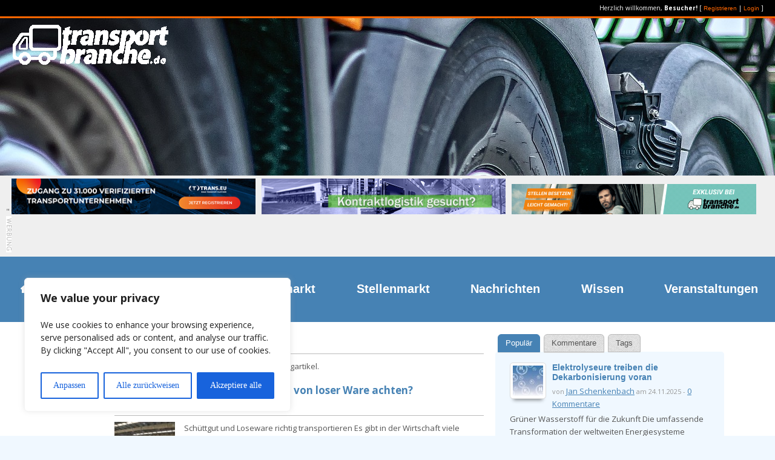

--- FILE ---
content_type: text/html; charset=UTF-8
request_url: https://www.transportbranche.de/blogtag/schuettgut/
body_size: 20604
content:
<!DOCTYPE html>
<!--[if IE 8 ]><html class="ie8" xml:lang="de" lang="de" prefix="og: http://ogp.me/ns#"><![endif]-->
<!--[if IE 9 ]><html class="ie9" xml:lang="de" lang="de" prefix="og: http://ogp.me/ns#"><![endif]-->
<!--[if (gt IE 9)|!(IE)]><!--><html xmlns:fb="http://ogp.me/ns/fb#" xmlns="http://www.w3.org/1999/xhtml" xmlns:og="http://ogp.me/ns#" lang="de-DE"><!--<![endif]-->
<head><meta charset="UTF-8">
<meta name="viewport" content="width=device-width, initial-scale=1" />
<link href='https://fonts.googleapis.com/css?family=Open+Sans:400,700' rel='stylesheet' type='text/css'>
<!--[if lt IE 9]><script src="http://css3-mediaqueries-js.googlecode.com/svn/trunk/css3-mediaqueries.js"></script><![endif]-->
<!-- MapPress Easy Google Maps Version:2.83.12 (https://www.mappresspro.com) -->
<meta property="og:title" content="Transportbranche.de"/>
<meta property="og:description" content="Das Branchenportal für Transport, Logistik und Spedition."/>
<meta property="og:image" content="https://www.transportbranche.de/data/img/corn-298670_640.jpg"/>
<meta name="twitter:card" content="summary_large_image">
<meta name="twitter:title" content="Transportbranche.de"/>
<meta name="twitter:description" content="Das Branchenportal für Transport, Logistik und Spedition."/>
<meta name="twitter:image" content="https://www.transportbranche.de/data/img/corn-298670_640.jpg"/>
<!-- This site is optimized with the Yoast SEO plugin v16.2 - https://yoast.com/wordpress/plugins/seo/ -->
<title>Schüttgut Archive &ndash; Transportbranche.de</title>
<meta name="description" content="Schüttgut Blogartikel bei Transportbranche.de. Der offizielle Transportbranche.de Blog. Hier erhalten Sie regelmässige Infos zum Entwicklungstand unserer Seite, Ob Schüttgut aktuellen Geschehen, lustige Bilder, verrückte Stories und vieles mehr!" />
<meta name="robots" content="noindex, follow" />
<meta property="og:url" content="https://www.transportbranche.de/blogtag/schuettgut/" />
<meta property="og:site_name" content="Transportbranche.de" />
<meta name="twitter:site" content="@transportportal" />
<script type="application/ld+json" class="yoast-schema-graph">{"@context":"https://schema.org","@graph":[{"@type":"WebSite","@id":"https://www.transportbranche.de/#website","url":"https://www.transportbranche.de/","name":"Transportbranche.de","description":"Das Branchenportal f\u00fcr Transport, Logistik und Spedition.","potentialAction":[{"@type":"SearchAction","target":"https://www.transportbranche.de/?s={search_term_string}","query-input":"required name=search_term_string"}],"inLanguage":"de-DE"},{"@type":"CollectionPage","@id":"https://www.transportbranche.de/blogtag/schuettgut/#webpage","url":"https://www.transportbranche.de/blogtag/schuettgut/","name":"Sch\u00fcttgut Archive &ndash; Transportbranche.de","isPartOf":{"@id":"https://www.transportbranche.de/#website"},"description":"Sch\u00fcttgut Blogartikel bei Transportbranche.de. Der offizielle Transportbranche.de Blog. Hier erhalten Sie regelm\u00e4ssige Infos zum Entwicklungstand unserer Seite, Ob Sch\u00fcttgut aktuellen Geschehen, lustige Bilder, verr\u00fcckte Stories und vieles mehr!","breadcrumb":{"@id":"https://www.transportbranche.de/blogtag/schuettgut/#breadcrumb"},"inLanguage":"de-DE","potentialAction":[{"@type":"ReadAction","target":["https://www.transportbranche.de/blogtag/schuettgut/"]}]},{"@type":"BreadcrumbList","@id":"https://www.transportbranche.de/blogtag/schuettgut/#breadcrumb","itemListElement":[{"@type":"ListItem","position":1,"item":{"@type":"WebPage","@id":"https://www.transportbranche.de/","url":"https://www.transportbranche.de/","name":"Startseite"}},{"@type":"ListItem","position":2,"item":{"@id":"https://www.transportbranche.de/blogtag/schuettgut/#webpage"}}]}]}</script>
<!-- / Yoast SEO plugin. -->
<link rel='dns-prefetch' href='//s.w.org' />
<link rel="alternate" type="application/rss+xml" title="Transportbranche.de &raquo; Feed" href="https://www.transportbranche.de/feed/" />
<link rel="alternate" type="application/rss+xml" title="Transportbranche.de &raquo; Kommentar-Feed" href="https://www.transportbranche.de/comments/feed/" />
<link rel="alternate" type="application/rss+xml" title="Transportbranche.de &raquo; Schüttgut Schlagwort-Feed" href="https://www.transportbranche.de/blogtag/schuettgut/feed/" />
<script type="text/javascript">
window._wpemojiSettings = {"baseUrl":"https:\/\/s.w.org\/images\/core\/emoji\/13.0.1\/72x72\/","ext":".png","svgUrl":"https:\/\/s.w.org\/images\/core\/emoji\/13.0.1\/svg\/","svgExt":".svg","source":{"concatemoji":"https:\/\/www.transportbranche.de\/wp-includes\/js\/wp-emoji-release.min.js"}};
!function(e,a,t){var r,n,o,i,p=a.createElement("canvas"),s=p.getContext&&p.getContext("2d");function c(e,t){var a=String.fromCharCode;s.clearRect(0,0,p.width,p.height),s.fillText(a.apply(this,e),0,0);var r=p.toDataURL();return s.clearRect(0,0,p.width,p.height),s.fillText(a.apply(this,t),0,0),r===p.toDataURL()}function l(e){if(!s||!s.fillText)return!1;switch(s.textBaseline="top",s.font="600 32px Arial",e){case"flag":return!c([127987,65039,8205,9895,65039],[127987,65039,8203,9895,65039])&&(!c([55356,56826,55356,56819],[55356,56826,8203,55356,56819])&&!c([55356,57332,56128,56423,56128,56418,56128,56421,56128,56430,56128,56423,56128,56447],[55356,57332,8203,56128,56423,8203,56128,56418,8203,56128,56421,8203,56128,56430,8203,56128,56423,8203,56128,56447]));case"emoji":return!c([55357,56424,8205,55356,57212],[55357,56424,8203,55356,57212])}return!1}function d(e){var t=a.createElement("script");t.src=e,t.defer=t.type="text/javascript",a.getElementsByTagName("head")[0].appendChild(t)}for(i=Array("flag","emoji"),t.supports={everything:!0,everythingExceptFlag:!0},o=0;o<i.length;o++)t.supports[i[o]]=l(i[o]),t.supports.everything=t.supports.everything&&t.supports[i[o]],"flag"!==i[o]&&(t.supports.everythingExceptFlag=t.supports.everythingExceptFlag&&t.supports[i[o]]);t.supports.everythingExceptFlag=t.supports.everythingExceptFlag&&!t.supports.flag,t.DOMReady=!1,t.readyCallback=function(){t.DOMReady=!0},t.supports.everything||(n=function(){t.readyCallback()},a.addEventListener?(a.addEventListener("DOMContentLoaded",n,!1),e.addEventListener("load",n,!1)):(e.attachEvent("onload",n),a.attachEvent("onreadystatechange",function(){"complete"===a.readyState&&t.readyCallback()})),(r=t.source||{}).concatemoji?d(r.concatemoji):r.wpemoji&&r.twemoji&&(d(r.twemoji),d(r.wpemoji)))}(window,document,window._wpemojiSettings);
</script>
<style type="text/css">
img.wp-smiley,
img.emoji {
display: inline !important;
border: none !important;
box-shadow: none !important;
height: 1em !important;
width: 1em !important;
margin: 0 .07em !important;
vertical-align: -0.1em !important;
background: none !important;
padding: 0 !important;
}
</style>
<link rel='stylesheet' id='mappress-css'  href='https://www.transportbranche.de/wp-content/plugins/mappress-google-maps-for-wordpress/css/mappress.css' type='text/css' media='all' />
<link rel='stylesheet' id='at-main-css'  href='https://www.transportbranche.de/wp-content/themes/simply-responsive-cp/style.css' type='text/css' media='all' />
<link rel='stylesheet' id='jquery-ui-style-css'  href='https://www.transportbranche.de/wp-content/themes/classipress/framework/styles/jquery-ui/jquery-ui.min.css' type='text/css' media='all' />
<script type='text/javascript' id='cookie-law-info-js-extra'>
/* <![CDATA[ */
var _ckyConfig = {"_ipData":[],"_assetsURL":"https:\/\/www.transportbranche.de\/wp-content\/plugins\/cookie-law-info\/lite\/frontend\/images\/","_publicURL":"https:\/\/www.transportbranche.de","_expiry":"365","_categories":[{"name":"Necessary","slug":"necessary","isNecessary":true,"ccpaDoNotSell":true,"cookies":[],"active":true,"defaultConsent":{"gdpr":true,"ccpa":true}},{"name":"Functional","slug":"functional","isNecessary":false,"ccpaDoNotSell":true,"cookies":[],"active":true,"defaultConsent":{"gdpr":false,"ccpa":false}},{"name":"Analytics","slug":"analytics","isNecessary":false,"ccpaDoNotSell":true,"cookies":[],"active":true,"defaultConsent":{"gdpr":false,"ccpa":false}},{"name":"Performance","slug":"performance","isNecessary":false,"ccpaDoNotSell":true,"cookies":[],"active":true,"defaultConsent":{"gdpr":false,"ccpa":false}},{"name":"Advertisement","slug":"advertisement","isNecessary":false,"ccpaDoNotSell":true,"cookies":[],"active":true,"defaultConsent":{"gdpr":false,"ccpa":false}}],"_activeLaw":"gdpr","_rootDomain":"","_block":"1","_showBanner":"1","_bannerConfig":{"settings":{"type":"box","preferenceCenterType":"popup","position":"bottom-left","applicableLaw":"gdpr"},"behaviours":{"reloadBannerOnAccept":false,"loadAnalyticsByDefault":false,"animations":{"onLoad":"animate","onHide":"sticky"}},"config":{"revisitConsent":{"status":true,"tag":"revisit-consent","position":"bottom-left","meta":{"url":"#"},"styles":{"background-color":"#0056A7"},"elements":{"title":{"type":"text","tag":"revisit-consent-title","status":true,"styles":{"color":"#0056a7"}}}},"preferenceCenter":{"toggle":{"status":true,"tag":"detail-category-toggle","type":"toggle","states":{"active":{"styles":{"background-color":"#1863DC"}},"inactive":{"styles":{"background-color":"#D0D5D2"}}}}},"categoryPreview":{"status":false,"toggle":{"status":true,"tag":"detail-category-preview-toggle","type":"toggle","states":{"active":{"styles":{"background-color":"#1863DC"}},"inactive":{"styles":{"background-color":"#D0D5D2"}}}}},"videoPlaceholder":{"status":true,"styles":{"background-color":"#000000","border-color":"#000000","color":"#ffffff"}},"readMore":{"status":false,"tag":"readmore-button","type":"link","meta":{"noFollow":true,"newTab":true},"styles":{"color":"#1863DC","background-color":"transparent","border-color":"transparent"}},"auditTable":{"status":true},"optOption":{"status":true,"toggle":{"status":true,"tag":"optout-option-toggle","type":"toggle","states":{"active":{"styles":{"background-color":"#1863dc"}},"inactive":{"styles":{"background-color":"#FFFFFF"}}}}}}},"_version":"3.2.8","_logConsent":"1","_tags":[{"tag":"accept-button","styles":{"color":"#FFFFFF","background-color":"#1863DC","border-color":"#1863DC"}},{"tag":"reject-button","styles":{"color":"#1863DC","background-color":"transparent","border-color":"#1863DC"}},{"tag":"settings-button","styles":{"color":"#1863DC","background-color":"transparent","border-color":"#1863DC"}},{"tag":"readmore-button","styles":{"color":"#1863DC","background-color":"transparent","border-color":"transparent"}},{"tag":"donotsell-button","styles":{"color":"#1863DC","background-color":"transparent","border-color":"transparent"}},{"tag":"accept-button","styles":{"color":"#FFFFFF","background-color":"#1863DC","border-color":"#1863DC"}},{"tag":"revisit-consent","styles":{"background-color":"#0056A7"}}],"_shortCodes":[{"key":"cky_readmore","content":"<a href=\"#\" class=\"cky-policy\" aria-label=\"Cookie Vereinbarung\" target=\"_blank\" rel=\"noopener\" data-cky-tag=\"readmore-button\">Cookie Vereinbarung<\/a>","tag":"readmore-button","status":false,"attributes":{"rel":"nofollow","target":"_blank"}},{"key":"cky_show_desc","content":"<button class=\"cky-show-desc-btn\" data-cky-tag=\"show-desc-button\" aria-label=\"Show more\">Show more<\/button>","tag":"show-desc-button","status":true,"attributes":[]},{"key":"cky_hide_desc","content":"<button class=\"cky-show-desc-btn\" data-cky-tag=\"hide-desc-button\" aria-label=\"Show less\">Show less<\/button>","tag":"hide-desc-button","status":true,"attributes":[]},{"key":"cky_category_toggle_label","content":"[cky_{{status}}_category_label] [cky_preference_{{category_slug}}_title]","tag":"","status":true,"attributes":[]},{"key":"cky_enable_category_label","content":"Enable","tag":"","status":true,"attributes":[]},{"key":"cky_disable_category_label","content":"Disable","tag":"","status":true,"attributes":[]},{"key":"cky_video_placeholder","content":"<div class=\"video-placeholder-normal\" data-cky-tag=\"video-placeholder\" id=\"[UNIQUEID]\"><p class=\"video-placeholder-text-normal\" data-cky-tag=\"placeholder-title\">Please accept cookies to access this content<\/p><\/div>","tag":"","status":true,"attributes":[]},{"key":"cky_enable_optout_label","content":"Enable","tag":"","status":true,"attributes":[]},{"key":"cky_disable_optout_label","content":"Disable","tag":"","status":true,"attributes":[]},{"key":"cky_optout_toggle_label","content":"[cky_{{status}}_optout_label] [cky_optout_option_title]","tag":"","status":true,"attributes":[]},{"key":"cky_optout_option_title","content":"Do Not Sell or Share My Personal Information","tag":"","status":true,"attributes":[]},{"key":"cky_optout_close_label","content":"Close","tag":"","status":true,"attributes":[]}],"_rtl":"","_language":"en","_providersToBlock":[]};
var _ckyStyles = {"css":".cky-overlay{background: #000000; opacity: 0.4; position: fixed; top: 0; left: 0; width: 100%; height: 100%; z-index: 99999999;}.cky-hide{display: none;}.cky-btn-revisit-wrapper{display: flex; align-items: center; justify-content: center; background: #0056a7; width: 45px; height: 45px; border-radius: 50%; position: fixed; z-index: 999999; cursor: pointer;}.cky-revisit-bottom-left{bottom: 15px; left: 15px;}.cky-revisit-bottom-right{bottom: 15px; right: 15px;}.cky-btn-revisit-wrapper .cky-btn-revisit{display: flex; align-items: center; justify-content: center; background: none; border: none; cursor: pointer; position: relative; margin: 0; padding: 0;}.cky-btn-revisit-wrapper .cky-btn-revisit img{max-width: fit-content; margin: 0; height: 30px; width: 30px;}.cky-revisit-bottom-left:hover::before{content: attr(data-tooltip); position: absolute; background: #4e4b66; color: #ffffff; left: calc(100% + 7px); font-size: 12px; line-height: 16px; width: max-content; padding: 4px 8px; border-radius: 4px;}.cky-revisit-bottom-left:hover::after{position: absolute; content: \"\"; border: 5px solid transparent; left: calc(100% + 2px); border-left-width: 0; border-right-color: #4e4b66;}.cky-revisit-bottom-right:hover::before{content: attr(data-tooltip); position: absolute; background: #4e4b66; color: #ffffff; right: calc(100% + 7px); font-size: 12px; line-height: 16px; width: max-content; padding: 4px 8px; border-radius: 4px;}.cky-revisit-bottom-right:hover::after{position: absolute; content: \"\"; border: 5px solid transparent; right: calc(100% + 2px); border-right-width: 0; border-left-color: #4e4b66;}.cky-revisit-hide{display: none;}.cky-consent-container{position: fixed; width: 440px; box-sizing: border-box; z-index: 9999999; border-radius: 6px;}.cky-consent-container .cky-consent-bar{background: #ffffff; border: 1px solid; padding: 20px 26px; box-shadow: 0 -1px 10px 0 #acabab4d; border-radius: 6px;}.cky-box-bottom-left{bottom: 40px; left: 40px;}.cky-box-bottom-right{bottom: 40px; right: 40px;}.cky-box-top-left{top: 40px; left: 40px;}.cky-box-top-right{top: 40px; right: 40px;}.cky-custom-brand-logo-wrapper .cky-custom-brand-logo{width: 100px; height: auto; margin: 0 0 12px 0;}.cky-notice .cky-title{color: #212121; font-weight: 700; font-size: 18px; line-height: 24px; margin: 0 0 12px 0;}.cky-notice-des *,.cky-preference-content-wrapper *,.cky-accordion-header-des *,.cky-gpc-wrapper .cky-gpc-desc *{font-size: 14px;}.cky-notice-des{color: #212121; font-size: 14px; line-height: 24px; font-weight: 400;}.cky-notice-des img{height: 25px; width: 25px;}.cky-consent-bar .cky-notice-des p,.cky-gpc-wrapper .cky-gpc-desc p,.cky-preference-body-wrapper .cky-preference-content-wrapper p,.cky-accordion-header-wrapper .cky-accordion-header-des p,.cky-cookie-des-table li div:last-child p{color: inherit; margin-top: 0; overflow-wrap: break-word;}.cky-notice-des P:last-child,.cky-preference-content-wrapper p:last-child,.cky-cookie-des-table li div:last-child p:last-child,.cky-gpc-wrapper .cky-gpc-desc p:last-child{margin-bottom: 0;}.cky-notice-des a.cky-policy,.cky-notice-des button.cky-policy{font-size: 14px; color: #1863dc; white-space: nowrap; cursor: pointer; background: transparent; border: 1px solid; text-decoration: underline;}.cky-notice-des button.cky-policy{padding: 0;}.cky-notice-des a.cky-policy:focus-visible,.cky-notice-des button.cky-policy:focus-visible,.cky-preference-content-wrapper .cky-show-desc-btn:focus-visible,.cky-accordion-header .cky-accordion-btn:focus-visible,.cky-preference-header .cky-btn-close:focus-visible,.cky-switch input[type=\"checkbox\"]:focus-visible,.cky-footer-wrapper a:focus-visible,.cky-btn:focus-visible{outline: 2px solid #1863dc; outline-offset: 2px;}.cky-btn:focus:not(:focus-visible),.cky-accordion-header .cky-accordion-btn:focus:not(:focus-visible),.cky-preference-content-wrapper .cky-show-desc-btn:focus:not(:focus-visible),.cky-btn-revisit-wrapper .cky-btn-revisit:focus:not(:focus-visible),.cky-preference-header .cky-btn-close:focus:not(:focus-visible),.cky-consent-bar .cky-banner-btn-close:focus:not(:focus-visible){outline: 0;}button.cky-show-desc-btn:not(:hover):not(:active){color: #1863dc; background: transparent;}button.cky-accordion-btn:not(:hover):not(:active),button.cky-banner-btn-close:not(:hover):not(:active),button.cky-btn-revisit:not(:hover):not(:active),button.cky-btn-close:not(:hover):not(:active){background: transparent;}.cky-consent-bar button:hover,.cky-modal.cky-modal-open button:hover,.cky-consent-bar button:focus,.cky-modal.cky-modal-open button:focus{text-decoration: none;}.cky-notice-btn-wrapper{display: flex; justify-content: flex-start; align-items: center; flex-wrap: wrap; margin-top: 16px;}.cky-notice-btn-wrapper .cky-btn{text-shadow: none; box-shadow: none;}.cky-btn{flex: auto; max-width: 100%; font-size: 14px; font-family: inherit; line-height: 24px; padding: 8px; font-weight: 500; margin: 0 8px 0 0; border-radius: 2px; cursor: pointer; text-align: center; text-transform: none; min-height: 0;}.cky-btn:hover{opacity: 0.8;}.cky-btn-customize{color: #1863dc; background: transparent; border: 2px solid #1863dc;}.cky-btn-reject{color: #1863dc; background: transparent; border: 2px solid #1863dc;}.cky-btn-accept{background: #1863dc; color: #ffffff; border: 2px solid #1863dc;}.cky-btn:last-child{margin-right: 0;}@media (max-width: 576px){.cky-box-bottom-left{bottom: 0; left: 0;}.cky-box-bottom-right{bottom: 0; right: 0;}.cky-box-top-left{top: 0; left: 0;}.cky-box-top-right{top: 0; right: 0;}}@media (max-width: 440px){.cky-box-bottom-left, .cky-box-bottom-right, .cky-box-top-left, .cky-box-top-right{width: 100%; max-width: 100%;}.cky-consent-container .cky-consent-bar{padding: 20px 0;}.cky-custom-brand-logo-wrapper, .cky-notice .cky-title, .cky-notice-des, .cky-notice-btn-wrapper{padding: 0 24px;}.cky-notice-des{max-height: 40vh; overflow-y: scroll;}.cky-notice-btn-wrapper{flex-direction: column; margin-top: 0;}.cky-btn{width: 100%; margin: 10px 0 0 0;}.cky-notice-btn-wrapper .cky-btn-customize{order: 2;}.cky-notice-btn-wrapper .cky-btn-reject{order: 3;}.cky-notice-btn-wrapper .cky-btn-accept{order: 1; margin-top: 16px;}}@media (max-width: 352px){.cky-notice .cky-title{font-size: 16px;}.cky-notice-des *{font-size: 12px;}.cky-notice-des, .cky-btn{font-size: 12px;}}.cky-modal.cky-modal-open{display: flex; visibility: visible; -webkit-transform: translate(-50%, -50%); -moz-transform: translate(-50%, -50%); -ms-transform: translate(-50%, -50%); -o-transform: translate(-50%, -50%); transform: translate(-50%, -50%); top: 50%; left: 50%; transition: all 1s ease;}.cky-modal{box-shadow: 0 32px 68px rgba(0, 0, 0, 0.3); margin: 0 auto; position: fixed; max-width: 100%; background: #ffffff; top: 50%; box-sizing: border-box; border-radius: 6px; z-index: 999999999; color: #212121; -webkit-transform: translate(-50%, 100%); -moz-transform: translate(-50%, 100%); -ms-transform: translate(-50%, 100%); -o-transform: translate(-50%, 100%); transform: translate(-50%, 100%); visibility: hidden; transition: all 0s ease;}.cky-preference-center{max-height: 79vh; overflow: hidden; width: 845px; overflow: hidden; flex: 1 1 0; display: flex; flex-direction: column; border-radius: 6px;}.cky-preference-header{display: flex; align-items: center; justify-content: space-between; padding: 22px 24px; border-bottom: 1px solid;}.cky-preference-header .cky-preference-title{font-size: 18px; font-weight: 700; line-height: 24px;}.cky-preference-header .cky-btn-close{margin: 0; cursor: pointer; vertical-align: middle; padding: 0; background: none; border: none; width: auto; height: auto; min-height: 0; line-height: 0; text-shadow: none; box-shadow: none;}.cky-preference-header .cky-btn-close img{margin: 0; height: 10px; width: 10px;}.cky-preference-body-wrapper{padding: 0 24px; flex: 1; overflow: auto; box-sizing: border-box;}.cky-preference-content-wrapper,.cky-gpc-wrapper .cky-gpc-desc{font-size: 14px; line-height: 24px; font-weight: 400; padding: 12px 0;}.cky-preference-content-wrapper{border-bottom: 1px solid;}.cky-preference-content-wrapper img{height: 25px; width: 25px;}.cky-preference-content-wrapper .cky-show-desc-btn{font-size: 14px; font-family: inherit; color: #1863dc; text-decoration: none; line-height: 24px; padding: 0; margin: 0; white-space: nowrap; cursor: pointer; background: transparent; border-color: transparent; text-transform: none; min-height: 0; text-shadow: none; box-shadow: none;}.cky-accordion-wrapper{margin-bottom: 10px;}.cky-accordion{border-bottom: 1px solid;}.cky-accordion:last-child{border-bottom: none;}.cky-accordion .cky-accordion-item{display: flex; margin-top: 10px;}.cky-accordion .cky-accordion-body{display: none;}.cky-accordion.cky-accordion-active .cky-accordion-body{display: block; padding: 0 22px; margin-bottom: 16px;}.cky-accordion-header-wrapper{cursor: pointer; width: 100%;}.cky-accordion-item .cky-accordion-header{display: flex; justify-content: space-between; align-items: center;}.cky-accordion-header .cky-accordion-btn{font-size: 16px; font-family: inherit; color: #212121; line-height: 24px; background: none; border: none; font-weight: 700; padding: 0; margin: 0; cursor: pointer; text-transform: none; min-height: 0; text-shadow: none; box-shadow: none;}.cky-accordion-header .cky-always-active{color: #008000; font-weight: 600; line-height: 24px; font-size: 14px;}.cky-accordion-header-des{font-size: 14px; line-height: 24px; margin: 10px 0 16px 0;}.cky-accordion-chevron{margin-right: 22px; position: relative; cursor: pointer;}.cky-accordion-chevron-hide{display: none;}.cky-accordion .cky-accordion-chevron i::before{content: \"\"; position: absolute; border-right: 1.4px solid; border-bottom: 1.4px solid; border-color: inherit; height: 6px; width: 6px; -webkit-transform: rotate(-45deg); -moz-transform: rotate(-45deg); -ms-transform: rotate(-45deg); -o-transform: rotate(-45deg); transform: rotate(-45deg); transition: all 0.2s ease-in-out; top: 8px;}.cky-accordion.cky-accordion-active .cky-accordion-chevron i::before{-webkit-transform: rotate(45deg); -moz-transform: rotate(45deg); -ms-transform: rotate(45deg); -o-transform: rotate(45deg); transform: rotate(45deg);}.cky-audit-table{background: #f4f4f4; border-radius: 6px;}.cky-audit-table .cky-empty-cookies-text{color: inherit; font-size: 12px; line-height: 24px; margin: 0; padding: 10px;}.cky-audit-table .cky-cookie-des-table{font-size: 12px; line-height: 24px; font-weight: normal; padding: 15px 10px; border-bottom: 1px solid; border-bottom-color: inherit; margin: 0;}.cky-audit-table .cky-cookie-des-table:last-child{border-bottom: none;}.cky-audit-table .cky-cookie-des-table li{list-style-type: none; display: flex; padding: 3px 0;}.cky-audit-table .cky-cookie-des-table li:first-child{padding-top: 0;}.cky-cookie-des-table li div:first-child{width: 100px; font-weight: 600; word-break: break-word; word-wrap: break-word;}.cky-cookie-des-table li div:last-child{flex: 1; word-break: break-word; word-wrap: break-word; margin-left: 8px;}.cky-footer-shadow{display: block; width: 100%; height: 40px; background: linear-gradient(180deg, rgba(255, 255, 255, 0) 0%, #ffffff 100%); position: absolute; bottom: calc(100% - 1px);}.cky-footer-wrapper{position: relative;}.cky-prefrence-btn-wrapper{display: flex; flex-wrap: wrap; align-items: center; justify-content: center; padding: 22px 24px; border-top: 1px solid;}.cky-prefrence-btn-wrapper .cky-btn{flex: auto; max-width: 100%; text-shadow: none; box-shadow: none;}.cky-btn-preferences{color: #1863dc; background: transparent; border: 2px solid #1863dc;}.cky-preference-header,.cky-preference-body-wrapper,.cky-preference-content-wrapper,.cky-accordion-wrapper,.cky-accordion,.cky-accordion-wrapper,.cky-footer-wrapper,.cky-prefrence-btn-wrapper{border-color: inherit;}@media (max-width: 845px){.cky-modal{max-width: calc(100% - 16px);}}@media (max-width: 576px){.cky-modal{max-width: 100%;}.cky-preference-center{max-height: 100vh;}.cky-prefrence-btn-wrapper{flex-direction: column;}.cky-accordion.cky-accordion-active .cky-accordion-body{padding-right: 0;}.cky-prefrence-btn-wrapper .cky-btn{width: 100%; margin: 10px 0 0 0;}.cky-prefrence-btn-wrapper .cky-btn-reject{order: 3;}.cky-prefrence-btn-wrapper .cky-btn-accept{order: 1; margin-top: 0;}.cky-prefrence-btn-wrapper .cky-btn-preferences{order: 2;}}@media (max-width: 425px){.cky-accordion-chevron{margin-right: 15px;}.cky-notice-btn-wrapper{margin-top: 0;}.cky-accordion.cky-accordion-active .cky-accordion-body{padding: 0 15px;}}@media (max-width: 352px){.cky-preference-header .cky-preference-title{font-size: 16px;}.cky-preference-header{padding: 16px 24px;}.cky-preference-content-wrapper *, .cky-accordion-header-des *{font-size: 12px;}.cky-preference-content-wrapper, .cky-preference-content-wrapper .cky-show-more, .cky-accordion-header .cky-always-active, .cky-accordion-header-des, .cky-preference-content-wrapper .cky-show-desc-btn, .cky-notice-des a.cky-policy{font-size: 12px;}.cky-accordion-header .cky-accordion-btn{font-size: 14px;}}.cky-switch{display: flex;}.cky-switch input[type=\"checkbox\"]{position: relative; width: 44px; height: 24px; margin: 0; background: #d0d5d2; -webkit-appearance: none; border-radius: 50px; cursor: pointer; outline: 0; border: none; top: 0;}.cky-switch input[type=\"checkbox\"]:checked{background: #1863dc;}.cky-switch input[type=\"checkbox\"]:before{position: absolute; content: \"\"; height: 20px; width: 20px; left: 2px; bottom: 2px; border-radius: 50%; background-color: white; -webkit-transition: 0.4s; transition: 0.4s; margin: 0;}.cky-switch input[type=\"checkbox\"]:after{display: none;}.cky-switch input[type=\"checkbox\"]:checked:before{-webkit-transform: translateX(20px); -ms-transform: translateX(20px); transform: translateX(20px);}@media (max-width: 425px){.cky-switch input[type=\"checkbox\"]{width: 38px; height: 21px;}.cky-switch input[type=\"checkbox\"]:before{height: 17px; width: 17px;}.cky-switch input[type=\"checkbox\"]:checked:before{-webkit-transform: translateX(17px); -ms-transform: translateX(17px); transform: translateX(17px);}}.cky-consent-bar .cky-banner-btn-close{position: absolute; right: 9px; top: 5px; background: none; border: none; cursor: pointer; padding: 0; margin: 0; min-height: 0; line-height: 0; height: auto; width: auto; text-shadow: none; box-shadow: none;}.cky-consent-bar .cky-banner-btn-close img{height: 9px; width: 9px; margin: 0;}.cky-notice-group{font-size: 14px; line-height: 24px; font-weight: 400; color: #212121;}.cky-notice-btn-wrapper .cky-btn-do-not-sell{font-size: 14px; line-height: 24px; padding: 6px 0; margin: 0; font-weight: 500; background: none; border-radius: 2px; border: none; cursor: pointer; text-align: left; color: #1863dc; background: transparent; border-color: transparent; box-shadow: none; text-shadow: none;}.cky-consent-bar .cky-banner-btn-close:focus-visible,.cky-notice-btn-wrapper .cky-btn-do-not-sell:focus-visible,.cky-opt-out-btn-wrapper .cky-btn:focus-visible,.cky-opt-out-checkbox-wrapper input[type=\"checkbox\"].cky-opt-out-checkbox:focus-visible{outline: 2px solid #1863dc; outline-offset: 2px;}@media (max-width: 440px){.cky-consent-container{width: 100%;}}@media (max-width: 352px){.cky-notice-des a.cky-policy, .cky-notice-btn-wrapper .cky-btn-do-not-sell{font-size: 12px;}}.cky-opt-out-wrapper{padding: 12px 0;}.cky-opt-out-wrapper .cky-opt-out-checkbox-wrapper{display: flex; align-items: center;}.cky-opt-out-checkbox-wrapper .cky-opt-out-checkbox-label{font-size: 16px; font-weight: 700; line-height: 24px; margin: 0 0 0 12px; cursor: pointer;}.cky-opt-out-checkbox-wrapper input[type=\"checkbox\"].cky-opt-out-checkbox{background-color: #ffffff; border: 1px solid black; width: 20px; height: 18.5px; margin: 0; -webkit-appearance: none; position: relative; display: flex; align-items: center; justify-content: center; border-radius: 2px; cursor: pointer;}.cky-opt-out-checkbox-wrapper input[type=\"checkbox\"].cky-opt-out-checkbox:checked{background-color: #1863dc; border: none;}.cky-opt-out-checkbox-wrapper input[type=\"checkbox\"].cky-opt-out-checkbox:checked::after{left: 6px; bottom: 4px; width: 7px; height: 13px; border: solid #ffffff; border-width: 0 3px 3px 0; border-radius: 2px; -webkit-transform: rotate(45deg); -ms-transform: rotate(45deg); transform: rotate(45deg); content: \"\"; position: absolute; box-sizing: border-box;}.cky-opt-out-checkbox-wrapper.cky-disabled .cky-opt-out-checkbox-label,.cky-opt-out-checkbox-wrapper.cky-disabled input[type=\"checkbox\"].cky-opt-out-checkbox{cursor: no-drop;}.cky-gpc-wrapper{margin: 0 0 0 32px;}.cky-footer-wrapper .cky-opt-out-btn-wrapper{display: flex; flex-wrap: wrap; align-items: center; justify-content: center; padding: 22px 24px;}.cky-opt-out-btn-wrapper .cky-btn{flex: auto; max-width: 100%; text-shadow: none; box-shadow: none;}.cky-opt-out-btn-wrapper .cky-btn-cancel{border: 1px solid #dedfe0; background: transparent; color: #858585;}.cky-opt-out-btn-wrapper .cky-btn-confirm{background: #1863dc; color: #ffffff; border: 1px solid #1863dc;}@media (max-width: 352px){.cky-opt-out-checkbox-wrapper .cky-opt-out-checkbox-label{font-size: 14px;}.cky-gpc-wrapper .cky-gpc-desc, .cky-gpc-wrapper .cky-gpc-desc *{font-size: 12px;}.cky-opt-out-checkbox-wrapper input[type=\"checkbox\"].cky-opt-out-checkbox{width: 16px; height: 16px;}.cky-opt-out-checkbox-wrapper input[type=\"checkbox\"].cky-opt-out-checkbox:checked::after{left: 5px; bottom: 4px; width: 3px; height: 9px;}.cky-gpc-wrapper{margin: 0 0 0 28px;}}.video-placeholder-youtube{background-size: 100% 100%; background-position: center; background-repeat: no-repeat; background-color: #b2b0b059; position: relative; display: flex; align-items: center; justify-content: center; max-width: 100%;}.video-placeholder-text-youtube{text-align: center; align-items: center; padding: 10px 16px; background-color: #000000cc; color: #ffffff; border: 1px solid; border-radius: 2px; cursor: pointer;}.video-placeholder-normal{background-image: url(\"\/wp-content\/plugins\/cookie-law-info\/lite\/frontend\/images\/placeholder.svg\"); background-size: 80px; background-position: center; background-repeat: no-repeat; background-color: #b2b0b059; position: relative; display: flex; align-items: flex-end; justify-content: center; max-width: 100%;}.video-placeholder-text-normal{align-items: center; padding: 10px 16px; text-align: center; border: 1px solid; border-radius: 2px; cursor: pointer;}.cky-rtl{direction: rtl; text-align: right;}.cky-rtl .cky-banner-btn-close{left: 9px; right: auto;}.cky-rtl .cky-notice-btn-wrapper .cky-btn:last-child{margin-right: 8px;}.cky-rtl .cky-notice-btn-wrapper .cky-btn:first-child{margin-right: 0;}.cky-rtl .cky-notice-btn-wrapper{margin-left: 0; margin-right: 15px;}.cky-rtl .cky-prefrence-btn-wrapper .cky-btn{margin-right: 8px;}.cky-rtl .cky-prefrence-btn-wrapper .cky-btn:first-child{margin-right: 0;}.cky-rtl .cky-accordion .cky-accordion-chevron i::before{border: none; border-left: 1.4px solid; border-top: 1.4px solid; left: 12px;}.cky-rtl .cky-accordion.cky-accordion-active .cky-accordion-chevron i::before{-webkit-transform: rotate(-135deg); -moz-transform: rotate(-135deg); -ms-transform: rotate(-135deg); -o-transform: rotate(-135deg); transform: rotate(-135deg);}@media (max-width: 768px){.cky-rtl .cky-notice-btn-wrapper{margin-right: 0;}}@media (max-width: 576px){.cky-rtl .cky-notice-btn-wrapper .cky-btn:last-child{margin-right: 0;}.cky-rtl .cky-prefrence-btn-wrapper .cky-btn{margin-right: 0;}.cky-rtl .cky-accordion.cky-accordion-active .cky-accordion-body{padding: 0 22px 0 0;}}@media (max-width: 425px){.cky-rtl .cky-accordion.cky-accordion-active .cky-accordion-body{padding: 0 15px 0 0;}}.cky-rtl .cky-opt-out-btn-wrapper .cky-btn{margin-right: 12px;}.cky-rtl .cky-opt-out-btn-wrapper .cky-btn:first-child{margin-right: 0;}.cky-rtl .cky-opt-out-checkbox-wrapper .cky-opt-out-checkbox-label{margin: 0 12px 0 0;}"};
/* ]]> */
</script>
<script type='text/javascript' src='https://www.transportbranche.de/wp-content/plugins/cookie-law-info/lite/frontend/js/script.min.js' id='cookie-law-info-js'></script>
<script type='text/javascript' src='https://ajax.googleapis.com/ajax/libs/jquery/1.12.4/jquery.min.js' id='jquery-js'></script>
<script type='text/javascript' src='https://www.transportbranche.de/wp-content/themes/classipress/includes/js/tinynav.min.js' id='tinynav-js'></script>
<script type='text/javascript' src='https://www.transportbranche.de/wp-content/themes/classipress/theme-framework/js/footable/jquery.footable.min.js' id='footable-js'></script>
<script type='text/javascript' id='theme-scripts-js-extra'>
/* <![CDATA[ */
var classipress_params = {"appTaxTag":"ad_tag","require_images":"","ad_parent_posting":"whenEmpty","ad_currency":"\u20ac","currency_position":"left","home_url":"https:\/\/www.transportbranche.de\/","ajax_url":"\/wp-admin\/admin-ajax.php","nonce":"3a68ac29cb","text_processing":"L\u00e4dt...","text_require_images":"Please upload at least one image.","text_before_delete_ad":"Sind Sie sicher, dass Sie diese Anzeige l\u00f6schen m\u00f6chten?","text_mobile_navigation":"Navigation","loader":"https:\/\/www.transportbranche.de\/wp-content\/themes\/classipress\/images\/loader.gif","listing_id":"0"};
/* ]]> */
</script>
<script type='text/javascript' src='https://www.transportbranche.de/wp-content/themes/classipress/includes/js/theme-scripts.min.js' id='theme-scripts-js'></script>
<script type='text/javascript' src='https://www.transportbranche.de/wp-content/themes/simply-responsive-cp/includes/js/respond.js' id='simply_responsive_js-js'></script>
<link rel="https://api.w.org/" href="https://www.transportbranche.de/wp-json/" /><link rel="alternate" type="application/json" href="https://www.transportbranche.de/wp-json/wp/v2/tags/396" /><link rel="EditURI" type="application/rsd+xml" title="RSD" href="https://www.transportbranche.de/xmlrpc.php?rsd" />
<link rel="wlwmanifest" type="application/wlwmanifest+xml" href="https://www.transportbranche.de/wp-includes/wlwmanifest.xml" /> 
<style id="cky-style-inline">[data-cky-tag]{visibility:hidden;}</style><!-- HFCM by 99 Robots - Snippet # 1: Adsense -->
<script async src="https://pagead2.googlesyndication.com/pagead/js/adsbygoogle.js?client=ca-pub-7881301463557836"
crossorigin="anonymous"></script>
<!-- /end HFCM by 99 Robots -->
<!-- HFCM by 99 Robots - Snippet # 5: G4analy -->
<!-- Global site tag (gtag.js) - Google Analytics -->
<script async src="https://www.googletagmanager.com/gtag/js?id=G-XJJX2SD9XG"></script>
<script>
window.dataLayer = window.dataLayer || [];
function gtag(){dataLayer.push(arguments);}
gtag('js', new Date());
gtag('config', 'G-XJJX2SD9XG');
</script>
<!-- /end HFCM by 99 Robots -->
<link rel="shortcut icon" href="https://www.transportbranche.de/wp-content/themes/simply-responsive-cp/images/favicon.ico" />
<link rel="alternate" type="application/rss+xml" title="RSS 2.0" href="https://www.transportbranche.de/feed/?post_type=post">
<meta property="og:type" content="website" />
<meta property="og:locale" content="de_DE" />
<meta property="og:site_name" content="Transportbranche.de" />
<meta property="og:image" content="https://www.transportbranche.de/wp-content/themes/simply-responsive-cp/images/cp_logo_black.png" />
<meta property="og:url" content="https://www.transportbranche.de/blogtag/schuettgut/" />
<meta property="og:title" content="Schüttgut" />
<style type="text/css" id="cp-header-css">
#logo h1 a,
#logo h1 a:hover,
#logo .description {
color: ##666666;
}
</style>
<style type="text/css">
body { background: #EFEFEF; }
.header_main, .header_main_bg { background: #EFEFEF; }
.footer { background: #313131; }
.footer_main_res { width: 940px; }
@media screen and (max-width: 860px) {
.footer_main_res {
width: 100%;
overflow: hidden;
}
#footer .inner {
float: left;
width: 95%;
}
}
.footer_main_res div.column { width: 200px; }
@media screen and (max-width: 860px) {
.footer_main_res div.column {
float: left;
width: 95%;
}
}
</style>
<script async src="//pagead2.googlesyndication.com/pagead/js/adsbygoogle.js"></script>
<script>
(adsbygoogle = window.adsbygoogle || []).push({
google_ad_client: "ca-pub-7306869055946792",
enable_page_level_ads: true
});
</script>
</head>
<body class="archive tag tag-schuettgut tag-396"><div class="container">
<div class="header">
<div class="header_top_res">
<p>
Herzlich willkommen, <strong>Besucher!</strong> [
<a href="https://www.transportbranche.de/registrieren/">Registrieren</a> |
<a href="https://www.transportbranche.de/login/">Login</a> ]&nbsp;
</p>
<div class="clr"></div></div>
<div class="header_main"><div class="header_main_res">
<div id="logo"><a href="https://www.transportbranche.de"><img width="266" height="75" alt="Transportbranche.de Logo - Das B2B Branchenportal für Transport, Speditionen und Logistik" src="/data/img/logo6-1.png" /></a></div>
<div class="clr"></div></div></div>
<div class="header_main_res anzblock">"
<a href="https://tff.trans.eu/de/?utm_source=transportbranche&utm_medium=cpc&utm_campaign=TFF_DE" target="_blank" rel="external nofollow"><img width="32%" height="auto" src="/data/img/Trans.eu_banner_412x60_transportbranche-1.png" alt="Trans.eu"></a>
<a href="https://www.lagerflaeche.de" target="_blank" rel="external nofollow"><img width="32%" height="auto" src="/data/img/Banner-lagerflaeche-468x60.gif" alt="lagerflaeche.de"></a>
<a href="https://www.transportbranche.de/truckhero/" target="_blank" rel="external nofollow"><img width="32%" height="auto" src="/data/img/Affiliate_Truckhero_gif_03.gif" alt="Truckhero.de"></a>
<img class="werb" width="9" height="60em" src="/extern/img/hinweis.png" alt="Anzeigen"></div>
<div class="clr"></div></div></div>
<div class="header_menu"><div class="header_menu_res">
<ul class="nav_icons">
<li><a href="https://www.transportbranche.de"><span style="display:none">Transportbranche Start</span><img alt="Startseite Icon" width="16" height="17" src="/data/system/startseite.png" /></a></li>
<li><a href="https://www.transportbranche.de/suche/"><span style="display:none">Suche</span><img alt="Suche Icon" width="16" height="17" src="/data/system/suche.png" /></a></li></ul>
<ul class="menu l_tinynav1" id="menu-header">
<li class="menu-item-306" id="menu-item-306"><a title="Firmenverzeichnis" href="/verzeichnis/">Firmenverzeichnis</a></li>
<li class="menu-item-307" id="menu-item-307"><a title="Anzeigenmarkt" href="/anzeigen/">Anzeigenmarkt</a>
<div id="adv_categories" class="adv_categories">
<div class="catcol  first"><ul class="maincat-list">
<li class="maincat cat-item-20"><a title="Geschäftsverbindungen" href="/anzeigenkategorie/geschaeftsverbindungen/">Geschäftsverbindungen</a></li>
<li class="maincat cat-item-19"><a title="Frachtenbörse" href="/anzeigenkategorie/frachtenboerse/">Frachtenbörse</a>
<ul class="subcat-list">
<li class="cat-item cat-item-62"><a title="Frachtaufträge" href="/anzeigenkategorie/frachtenboerse/auftraege/">Aufträge</a></li>
<li class="cat-item cat-item-63"><a title="Freier Laderaum" href="/anzeigenkategorie/frachtenboerse/freier-laderaum/">Freier Laderaum</a></li>
</ul></li></ul></div>
<div class="catcol ">
<ul class="maincat-list">
<li class="maincat cat-item-18"><a title="Kleinanzeigen" href="/anzeigenkategorie/kleinanzeigen/">Kleinanzeigen</a>
<ul class="subcat-list"><li class="cat-item cat-item-67"><a title="Kleinanzeigen Angebote" href="/anzeigenkategorie/kleinanzeigen/angebote/">Angebote</a>
</li><li class="cat-item cat-item-66"><a title="Kleinanzeigen Suche" href="/anzeigenkategorie/kleinanzeigen/gesuche/">Gesuche</a>
</li></ul></li><li class="maincat cat-item-20"><a title="Service- und Personaldienstleistungen" href="/anzeigenkategorie/dienstleistungen/">Dienstleistungen</a></li></ul></div></div></li>
<li class="menu-item-299" id="menu-item-299"><a title="Anzeigenmarkt" href="/anzeigenkategorie/stellenmarkt/">Stellenmarkt</a>
<div id="adv_categories" class="adv_categories"><div class="catcol  first"><ul class="maincat-list">
<li class="maincat cat-item-13"><a title="Stellenbörse LOGjobs" href="/logjobs-stellen">Stellenbörse LOGjobs</a></li>
<li class="maincat cat-item-14"><a title="Stellenangebote" href="/anzeigenkategorie/stellenmarkt/stellenangebote/">Stellenangebote</a></li>
<li class="maincat cat-item-15"><a title="Stellengesuche" href="/anzeigenkategorie/stellenmarkt/stellensuche/">Stellensuche</a></li>
</ul></div></div></li>
<li class="menu-item-309" id="menu-item-309"><a title="Nachrichten" href="/news/">Nachrichten</a>
<div id="adv_categories" class="adv_categories"><div class="catcol  first">
<ul class="maincat-list">
<li class="maincat cat-item-20"><a href="/newskategorie/verkehr/">Verkehr</a></li>
<li class="maincat cat-item-20"><a href="/newskategorie/politik-recht/">Politik & Recht</a></li>
<li class="maincat cat-item-20"><a href="/newskategorie/unternehmen/">Unternehmen</a></li>
<li class="maincat cat-item-20"><a href="/newskategorie/wirtschaft/">Wirtschaft</a></li>
</ul></div></div></li>
<li class="menu-item-310" id="menu-item-310"><a title="Wissen und Ratgeber" href="/wissen/">Wissen</a></li>
<li class="menu-item-311" id="menu-item-311"><a title="Messen und Termine" href="/veranstaltungen/">Veranstaltungen</a></li>
</ul><div class="clr"></div></div></div>
</div>
<div class="content">
<div class="content_botbg">
<div class="content_res">	
<div class="clr"></div>
<div class="content_leftside"> 
<style>
.tb-rp-160x600 { width: 320px; height: 50px; }
@media(min-width: 468px) { .tb-rp-160x600 { width: 468px; height: 60px; } }
@media(min-width: 728px) { .tb-rp-160x600 { width: 728px; height: 90px; } }
@media(min-width: 803px) { .tb-rp-160x600 { width: 160px; height: 600px; } }
</style>
<!--<script async src="https://pagead2.googlesyndication.com/pagead/js/adsbygoogle.js"></script>
<!-- TB_RP_160x600 -->
<ins class="adsbygoogle tb-rp-160x600"
style="display:inline-block"
data-ad-client="ca-pub-7881301463557836"
data-ad-slot="5121158505"></ins>
<script>
(adsbygoogle = window.adsbygoogle || []).push({});
</script>  
<!--
<div class="sidhweb">
<a rel="nofollow" target="_blank" href="https://www.lkw-fahrer-gesucht.com/"> <img width="160" height="600" src="/data/img/Transportbranche_Man-Rental_Skycraper_01-2021_160x600.png" alt=""></a>
</div>
-->
<div class="clr"></div>
</div>
<!-- left block -->
<div class="content_leftad">
<div class="shadowblock_out_cat">
<div class="shadowblock_out">
<div class="shadowblock">
<div class="title"><h2 class="dotted">BlogTag "Schüttgut"</h2></div>
<p>Alle mit dem Stichwort "Schüttgut" getaggten Blogartikel.</p>
</div><!-- /shadowblock -->
</div><!-- /shadowblock_out -->
</div><!-- /shadowblock_out_cat -->
<div id="post-61" class="post-61 news type-news status-publish hentry shadowblock_out">
<div class="shadowblock">
<h3 class="blog"><a href="https://www.transportbranche.de/transport-schuettgut-lose-ware/" title="Worauf sollte man beim Transport von loser Ware achten?">Worauf sollte man beim Transport von loser Ware achten?</a></h3>
<p class="meta dotted"><span class="clockb"><span>15.03.2024</span></span> | <span class="user"><a href="https://www.transportbranche.de/author/schenkenbach/" title="Beiträge von Jan Schenkenbach" rel="author">Jan Schenkenbach</a></span> | <span class="folderb"><a href="https://www.transportbranche.de/schuettgut/" rel="category tag">Schüttgut</a></span></p>
<div class="entry-content">
<div class="post-left">   <img width="100" height="100" src="https://www.transportbranche.de/data/img/corn-298670_640-100x100.jpg" class="attachment-ad-small size-ad-small wp-post-image" alt="" loading="lazy" srcset="https://www.transportbranche.de/data/img/corn-298670_640-100x100.jpg 100w, https://www.transportbranche.de/data/img/corn-298670_640-50x50.jpg 50w, https://www.transportbranche.de/data/img/corn-298670_640-75x75.jpg 75w, https://www.transportbranche.de/data/img/corn-298670_640-250x250.jpg 250w, https://www.transportbranche.de/data/img/corn-298670_640-150x150.jpg 150w" sizes="(max-width: 100px) 100vw, 100px" /> </div>
<p>Schüttgut und Loseware richtig transportieren Es gibt in der Wirtschaft viele Unternehmen, die für ihre tägliche Arbeit unter anderem auf regelmäßige Lieferungen von Schüttgut angewiesen sind. Hierbei ist es wichtig, dass eine Unternehmerin oder ein Unternehmer auf eine sachgemäße und den gesetzlichen Vorschriften entsprechende Lieferung von loser Ware achten. Grundsätzlich handelt es sich bei solchen [&hellip;]</p>
</div>
</div><!-- #shadowblock -->
</div><!-- #shadowblock_out -->
<div id="post-61" class="post-61 news type-news status-publish hentry shadowblock_out">
<div class="shadowblock">
<h3 class="blog"><a href="https://www.transportbranche.de/schuettgut-fuer-die-wertstofflogistik/" title="Schüttgut für die Wertstofflogistik">Schüttgut für die Wertstofflogistik</a></h3>
<p class="meta dotted"><span class="clockb"><span>30.11.2022</span></span> | <span class="user"><a href="https://www.transportbranche.de/author/schenkenbach/" title="Beiträge von Jan Schenkenbach" rel="author">Jan Schenkenbach</a></span> | <span class="folderb"><a href="https://www.transportbranche.de/intern/" rel="category tag">Intern</a>, <a href="https://www.transportbranche.de/schuettgut/" rel="category tag">Schüttgut</a>, <a href="https://www.transportbranche.de/transport/" rel="category tag">Transport</a></span></p>
<div class="entry-content">
<div class="post-left">   <img width="100" height="100" src="https://www.transportbranche.de/data/img/wertstofflogistik-1-100x100.jpg" class="attachment-ad-small size-ad-small wp-post-image" alt="nachhaltig, recycling, massengut, entsorgungslogistik, sauggut, schüttgut, Stückgut, Transportgüterart, Wertstoff, Wertstofflogistik," loading="lazy" srcset="https://www.transportbranche.de/data/img/wertstofflogistik-1-100x100.jpg 100w, https://www.transportbranche.de/data/img/wertstofflogistik-1-50x50.jpg 50w, https://www.transportbranche.de/data/img/wertstofflogistik-1-75x75.jpg 75w, https://www.transportbranche.de/data/img/wertstofflogistik-1-150x150.jpg 150w" sizes="(max-width: 100px) 100vw, 100px" /> </div>
<p>Die Gewinnung von Roh- und Wertstoff aus Abfällen hat in Deutschland einen hohen Stellenwert und gewinnt, mit der Abnahme natürlicher Rohstoffvorkommen, zunehmend an Bedeutung. Dank der modernen Technik können Metalle wie Kupfer, Eisen, aber auch Glas, Kunststoffe und andere recyclebare Wertstoffe heutzutage sauber von Abfällen getrennt und dem Wirtschaftskreislauf wieder zugeführt werden. So ist die [&hellip;]</p>
</div>
</div><!-- #shadowblock -->
</div><!-- #shadowblock_out -->
<div id="post-61" class="post-61 news type-news status-publish hentry shadowblock_out">
<div class="shadowblock">
<h3 class="blog"><a href="https://www.transportbranche.de/tankcontainer-ein-wichtiges-element-in-der-transport-und-logistikbranche/" title="Tankcontainer &#8211; ein wichtiges Element in der Transport- und Logistikbranche">Tankcontainer &#8211; ein wichtiges Element in der Transport- und Logistikbranche</a></h3>
<p class="meta dotted"><span class="clockb"><span>09.11.2017</span></span> | <span class="user"><a href="https://www.transportbranche.de/author/krautwurst/" title="Beiträge von Torsten Krautwurst" rel="author">Torsten Krautwurst</a></span> | <span class="folderb"><a href="https://www.transportbranche.de/gastartikel/" rel="category tag">Gastartikel</a>, <a href="https://www.transportbranche.de/info/" rel="category tag">Info</a></span></p>
<div class="entry-content">
<div class="post-left">   <img width="100" height="100" src="https://www.transportbranche.de/data/img/Containerschiff-002-100x100.jpg" class="attachment-ad-small size-ad-small wp-post-image" alt="" loading="lazy" srcset="https://www.transportbranche.de/data/img/Containerschiff-002-100x100.jpg 100w, https://www.transportbranche.de/data/img/Containerschiff-002-50x50.jpg 50w, https://www.transportbranche.de/data/img/Containerschiff-002-75x75.jpg 75w, https://www.transportbranche.de/data/img/Containerschiff-002-250x250.jpg 250w, https://www.transportbranche.de/data/img/Containerschiff-002-150x150.jpg 150w" sizes="(max-width: 100px) 100vw, 100px" /> </div>
<p>Container kennt jeder. Ohne sie wäre es kaum möglich, Waren in großen Mengen zu transportieren. Cargo wird in Flugzeugen und auf Schiffen nahezu immer in großen Containern gelagert. Der Container schützt die Waren, erleichtert jedoch auch den Warenumschlag. Eine Besonderheit auf diesem Gebiet sind die Tankcontainer. Sie sind für die Waren und Güter gedacht, die [&hellip;]</p>
</div>
</div><!-- #shadowblock -->
</div><!-- #shadowblock_out -->
</div><!-- /content_left -->
<!-- right sidebar -->
<div class="content_right">
<!-- start tabs -->
<div class="tabprice">
<ul class="tabnavig">
<li><a href="#priceblock1">Populär</a></li>
<li><a href="#priceblock2">Kommentare</a></li>
<li><a href="#priceblock3">Tags</a></li>
</ul>
<!-- popular tab 1 -->
<div id="priceblock1">
<div class="clr"></div>
<ul class="pop-blog">
<li>
<div class="post-thumb">
<img width="50" height="50" src="https://www.transportbranche.de/data/img/chemistry-6155495_640-50x50.jpg" class="attachment-sidebar-thumbnail size-sidebar-thumbnail wp-post-image" alt="" loading="lazy" srcset="https://www.transportbranche.de/data/img/chemistry-6155495_640-50x50.jpg 50w, https://www.transportbranche.de/data/img/chemistry-6155495_640-75x75.jpg 75w, https://www.transportbranche.de/data/img/chemistry-6155495_640-100x100.jpg 100w, https://www.transportbranche.de/data/img/chemistry-6155495_640-250x250.jpg 250w, https://www.transportbranche.de/data/img/chemistry-6155495_640-150x150.jpg 150w" sizes="(max-width: 50px) 100vw, 50px" />			</div>
<h3><a href="https://www.transportbranche.de/elektrolyseure-dekarbonisierung/"><span class="colour">Elektrolyseure treiben die Dekarbonisierung voran</span></a></h3>
<p class="side-meta">von <a href="https://www.transportbranche.de/author/schenkenbach/" title="Beiträge von Jan Schenkenbach" rel="author">Jan Schenkenbach</a> am 24.11.2025 - <a href="https://www.transportbranche.de/elektrolyseure-dekarbonisierung/#comment">0 Kommentare</a></p>
<p>Grüner Wasserstoff für die Zukunft Die umfassende Transformation der weltweiten Energiesysteme erfordert dringend innovative Technologien, die in der Lage sind, fossile Brennstoffe durch nachhaltige und umweltfreundliche Alternativen zu ersetzen, um den Klimawandel effektiv zu bekämpfen. Elektrolyseure sind von zentraler Bedeutung, da sie Wasser durch elektrischen Strom in Wasserstoff und Sauerstoff zerlegen. Die Technologie speichert erneuerbare [&hellip;]</p>
</li>
<li>
<div class="post-thumb">
<img width="50" height="50" src="https://www.transportbranche.de/data/img/technology-382914_640-50x50.jpg" class="attachment-sidebar-thumbnail size-sidebar-thumbnail wp-post-image" alt="" loading="lazy" srcset="https://www.transportbranche.de/data/img/technology-382914_640-50x50.jpg 50w, https://www.transportbranche.de/data/img/technology-382914_640-75x75.jpg 75w, https://www.transportbranche.de/data/img/technology-382914_640-100x100.jpg 100w, https://www.transportbranche.de/data/img/technology-382914_640-250x250.jpg 250w, https://www.transportbranche.de/data/img/technology-382914_640-150x150.jpg 150w" sizes="(max-width: 50px) 100vw, 50px" />			</div>
<h3><a href="https://www.transportbranche.de/fahrwerk-schwerlastanhaenger-tco-arbeitssicherheit/"><span class="colour">Fahrwerk im Fokus: Wie Schwerlastanhänger TCO und Arbeitssicherheit prägen</span></a></h3>
<p class="side-meta">von <a href="https://www.transportbranche.de/author/schenkenbach/" title="Beiträge von Jan Schenkenbach" rel="author">Jan Schenkenbach</a> am 11.11.2025 - <a href="https://www.transportbranche.de/fahrwerk-schwerlastanhaenger-tco-arbeitssicherheit/#comment">0 Kommentare</a></p>
<p>Einfluß von  Schwerlastanhänger auf TCO und Arbeitssicherheit Das Fahrwerk eines Transportfahrzeugs fristet oft ein Schattendasein. Im täglichen Betrieb erhalten Motoren, Hydraulik, Elektronik und Steuerungssysteme viel Aufmerksamkeit, während das Fahrwerk als selbstverständlich gilt. Dabei können bereits geringfügige Abweichungen gravierende Auswirkungen haben. Rund 80 % aller Nutzfahrzeugachsen weichen von den Herstellervorgaben ab. Die Folgen sind erhöhte Kosten und [&hellip;]</p>
</li>
<li>
<div class="post-thumb">
<img width="50" height="50" src="https://www.transportbranche.de/data/img/autotransport-4360094_640-50x50.jpg" class="attachment-sidebar-thumbnail size-sidebar-thumbnail wp-post-image" alt="" loading="lazy" srcset="https://www.transportbranche.de/data/img/autotransport-4360094_640-50x50.jpg 50w, https://www.transportbranche.de/data/img/autotransport-4360094_640-75x75.jpg 75w, https://www.transportbranche.de/data/img/autotransport-4360094_640-100x100.jpg 100w, https://www.transportbranche.de/data/img/autotransport-4360094_640-250x250.jpg 250w, https://www.transportbranche.de/data/img/autotransport-4360094_640-150x150.jpg 150w" sizes="(max-width: 50px) 100vw, 50px" />			</div>
<h3><a href="https://www.transportbranche.de/effiziente-fahrzeugueberfuehrung/"><span class="colour">Effiziente Fahrzeugüberführung im Jahr 2026</span></a></h3>
<p class="side-meta">von <a href="https://www.transportbranche.de/author/schenkenbach/" title="Beiträge von Jan Schenkenbach" rel="author">Jan Schenkenbach</a> am 03.12.2025 - <a href="https://www.transportbranche.de/effiziente-fahrzeugueberfuehrung/#comment">0 Kommentare</a></p>
<p>Wie gestalten Sie eine Fahrzeugüberführung 2026 effizient? Die Automobilindustrie erlebt einen tiefgreifenden Wandel, der den Transport von Fahrzeugen zwischen verschiedenen Standorten grundlegend verändert. Die Zukunft der Fahrzeugüberführung wird maßgeblich durch moderne Technologien, digitale Prozesse und nachhaltige Konzepte bestimmt. Während die Branche sich stetig weiterentwickelt, ergeben sich neue Herausforderungen und Chancen für Spediteure, Autohändler und Privatpersonen [&hellip;]</p>
</li>
<li>
<div class="post-thumb">
<img width="50" height="50" src="https://www.transportbranche.de/data/img/gauge-1294568_640-50x50.png" class="attachment-sidebar-thumbnail size-sidebar-thumbnail wp-post-image" alt="" loading="lazy" srcset="https://www.transportbranche.de/data/img/gauge-1294568_640-50x50.png 50w, https://www.transportbranche.de/data/img/gauge-1294568_640-75x75.png 75w, https://www.transportbranche.de/data/img/gauge-1294568_640-100x100.png 100w, https://www.transportbranche.de/data/img/gauge-1294568_640-250x250.png 250w, https://www.transportbranche.de/data/img/gauge-1294568_640-150x150.png 150w, https://www.transportbranche.de/data/img/gauge-1294568_640-593x593.png 593w" sizes="(max-width: 50px) 100vw, 50px" />			</div>
<h3><a href="https://www.transportbranche.de/digitale-gewichtserfassung/"><span class="colour">Digitale Messtechnik im Transportwesen:</span></a></h3>
<p class="side-meta">von <a href="https://www.transportbranche.de/author/schenkenbach/" title="Beiträge von Jan Schenkenbach" rel="author">Jan Schenkenbach</a> am 20.01.2026 - <a href="https://www.transportbranche.de/digitale-gewichtserfassung/#comment">0 Kommentare</a></p>
<p>Wie moderne Gewichtserfassung Prozesse transparenter macht Die Transportbranche sieht sich seit Jahren erheblichem Anpassungsdruck ausgesetzt. Steigende Kosten, immer strengere gesetzliche Vorgaben und der Wunsch nach mehr transparenter Dokumentation verändern die Abläufe im Straßengüterverkehr grundlegend. Digitale Technologien haben dabei Einzug gehalten. Ein häufig unterschätztes Betätigungsfeld ist die Gewichtserfassung. Moderne Messtechnik liefert heute weit mehr als Kontrollwerte. [&hellip;]</p>
</li>
<li>
<div class="post-thumb">
<img width="50" height="50" src="https://www.transportbranche.de/data/img/logistics-852937_640-1-50x50.jpg" class="attachment-sidebar-thumbnail size-sidebar-thumbnail wp-post-image" alt="" loading="lazy" srcset="https://www.transportbranche.de/data/img/logistics-852937_640-1-50x50.jpg 50w, https://www.transportbranche.de/data/img/logistics-852937_640-1-75x75.jpg 75w, https://www.transportbranche.de/data/img/logistics-852937_640-1-100x100.jpg 100w, https://www.transportbranche.de/data/img/logistics-852937_640-1-250x250.jpg 250w, https://www.transportbranche.de/data/img/logistics-852937_640-1-150x150.jpg 150w" sizes="(max-width: 50px) 100vw, 50px" />			</div>
<h3><a href="https://www.transportbranche.de/lager-lagerflaeche-logistik/"><span class="colour">Effiziente Lagerhaltung in Logistikunternehmen: So optimieren Sie Ihre Lagerflächen</span></a></h3>
<p class="side-meta">von <a href="https://www.transportbranche.de/author/schenkenbach/" title="Beiträge von Jan Schenkenbach" rel="author">Jan Schenkenbach</a> am 26.11.2025 - <a href="https://www.transportbranche.de/lager-lagerflaeche-logistik/#comment">0 Kommentare</a></p>
<p>Effiziente Lagerhaltung im Fokus Die Logistikbranche steht unter Dauerdruck: Kürzere Lieferzeiten, steigende Warenbewegungen und wachsende Kundenanforderungen prägen den Alltag von Transportunternehmen und Speditionen. Dabei spielt die Lagerhaltung eine zentrale Rolle für den Unternehmenserfolg. Ein gut organisiertes Lager spart nicht nur Zeit und Kosten, sondern erhöht auch die Sicherheit und Zufriedenheit der Mitarbeiter. In diesem Artikel [&hellip;]</p>
</li>
</ul>
</div>
<!-- comments tab 2 -->
<div id="priceblock2">
<div class="clr"></div>
<ul class="side-comments">
</ul>
</div><!-- /priceblock2 -->
<!-- tag cloud tab 3 -->
<div id="priceblock3">
<div class="clr"></div>
<div class="pricetab">
<div id="tagcloud">
<a href="https://www.transportbranche.de/blogtag/5g/" class="tag-cloud-link tag-link-1962 tag-link-position-1" style="font-size: 10pt;" aria-label="5G (7 Einträge)">5G</a>
<a href="https://www.transportbranche.de/blogtag/amr/" class="tag-cloud-link tag-link-13950 tag-link-position-2" style="font-size: 10.416666666667pt;" aria-label="AMR (8 Einträge)">AMR</a>
<a href="https://www.transportbranche.de/blogtag/automatisierung/" class="tag-cloud-link tag-link-2143 tag-link-position-3" style="font-size: 10.833333333333pt;" aria-label="Automatisierung (9 Einträge)">Automatisierung</a>
<a href="https://www.transportbranche.de/blogtag/autonome-mobile-roboter/" class="tag-cloud-link tag-link-13952 tag-link-position-4" style="font-size: 9.5833333333333pt;" aria-label="Autonome mobile Roboter (6 Einträge)">Autonome mobile Roboter</a>
<a href="https://www.transportbranche.de/blogtag/container/" class="tag-cloud-link tag-link-1351 tag-link-position-5" style="font-size: 9.5833333333333pt;" aria-label="Container (6 Einträge)">Container</a>
<a href="https://www.transportbranche.de/blogtag/corona/" class="tag-cloud-link tag-link-2392 tag-link-position-6" style="font-size: 10pt;" aria-label="Corona (7 Einträge)">Corona</a>
<a href="https://www.transportbranche.de/blogtag/digitaler-zwilling/" class="tag-cloud-link tag-link-4779 tag-link-position-7" style="font-size: 11.166666666667pt;" aria-label="Digitaler Zwilling (10 Einträge)">Digitaler Zwilling</a>
<a href="https://www.transportbranche.de/blogtag/digitalisierung/" class="tag-cloud-link tag-link-1887 tag-link-position-8" style="font-size: 14pt;" aria-label="Digitalisierung (23 Einträge)">Digitalisierung</a>
<a href="https://www.transportbranche.de/blogtag/elektrofahrzeuge/" class="tag-cloud-link tag-link-1787 tag-link-position-9" style="font-size: 9.5833333333333pt;" aria-label="Elektrofahrzeuge (6 Einträge)">Elektrofahrzeuge</a>
<a href="https://www.transportbranche.de/blogtag/elektromobilitaet/" class="tag-cloud-link tag-link-2000 tag-link-position-10" style="font-size: 10.416666666667pt;" aria-label="Elektromobilität (8 Einträge)">Elektromobilität</a>
<a href="https://www.transportbranche.de/blogtag/flotte/" class="tag-cloud-link tag-link-13376 tag-link-position-11" style="font-size: 9.5833333333333pt;" aria-label="Flotte (6 Einträge)">Flotte</a>
<a href="https://www.transportbranche.de/blogtag/flottenmanagement/" class="tag-cloud-link tag-link-2013 tag-link-position-12" style="font-size: 12.5pt;" aria-label="Flottenmanagement (15 Einträge)">Flottenmanagement</a>
<a href="https://www.transportbranche.de/blogtag/fuhrpark/" class="tag-cloud-link tag-link-2118 tag-link-position-13" style="font-size: 12.75pt;" aria-label="Fuhrpark (16 Einträge)">Fuhrpark</a>
<a href="https://www.transportbranche.de/blogtag/fuhrparkmanagement/" class="tag-cloud-link tag-link-2098 tag-link-position-14" style="font-size: 10pt;" aria-label="Fuhrparkmanagement (7 Einträge)">Fuhrparkmanagement</a>
<a href="https://www.transportbranche.de/blogtag/gabelstapler/" class="tag-cloud-link tag-link-2276 tag-link-position-15" style="font-size: 10pt;" aria-label="Gabelstapler (7 Einträge)">Gabelstapler</a>
<a href="https://www.transportbranche.de/blogtag/gefahrgut/" class="tag-cloud-link tag-link-1428 tag-link-position-16" style="font-size: 10.833333333333pt;" aria-label="Gefahrgut (9 Einträge)">Gefahrgut</a>
<a href="https://www.transportbranche.de/blogtag/intralogistik/" class="tag-cloud-link tag-link-1958 tag-link-position-17" style="font-size: 9.5833333333333pt;" aria-label="intralogistik (6 Einträge)">intralogistik</a>
<a href="https://www.transportbranche.de/blogtag/ki/" class="tag-cloud-link tag-link-1983 tag-link-position-18" style="font-size: 10.416666666667pt;" aria-label="KI (8 Einträge)">KI</a>
<a href="https://www.transportbranche.de/blogtag/kosten/" class="tag-cloud-link tag-link-2375 tag-link-position-19" style="font-size: 9.5833333333333pt;" aria-label="Kosten (6 Einträge)">Kosten</a>
<a href="https://www.transportbranche.de/blogtag/kosten-eines-umzugs/" class="tag-cloud-link tag-link-14093 tag-link-position-20" style="font-size: 10pt;" aria-label="Kosten eines Umzugs (7 Einträge)">Kosten eines Umzugs</a>
<a href="https://www.transportbranche.de/blogtag/kuenstliche-intelligenz/" class="tag-cloud-link tag-link-4664 tag-link-position-21" style="font-size: 11.166666666667pt;" aria-label="Künstliche Intelligenz (10 Einträge)">Künstliche Intelligenz</a>
<a href="https://www.transportbranche.de/blogtag/ladungssicherung/" class="tag-cloud-link tag-link-1427 tag-link-position-22" style="font-size: 11.5pt;" aria-label="Ladungssicherung (11 Einträge)">Ladungssicherung</a>
<a href="https://www.transportbranche.de/blogtag/lager/" class="tag-cloud-link tag-link-1656 tag-link-position-23" style="font-size: 10.416666666667pt;" aria-label="Lager (8 Einträge)">Lager</a>
<a href="https://www.transportbranche.de/blogtag/lieferkette/" class="tag-cloud-link tag-link-2174 tag-link-position-24" style="font-size: 11.166666666667pt;" aria-label="Lieferkette (10 Einträge)">Lieferkette</a>
<a href="https://www.transportbranche.de/blogtag/lkw/" class="tag-cloud-link tag-link-1755 tag-link-position-25" style="font-size: 10.833333333333pt;" aria-label="Lkw (9 Einträge)">Lkw</a>
<a href="https://www.transportbranche.de/blogtag/logistik/" class="tag-cloud-link tag-link-1836 tag-link-position-26" style="font-size: 12.75pt;" aria-label="Logistik (16 Einträge)">Logistik</a>
<a href="https://www.transportbranche.de/blogtag/logistik-4-0/" class="tag-cloud-link tag-link-1960 tag-link-position-27" style="font-size: 10.833333333333pt;" aria-label="Logistik 4.0 (9 Einträge)">Logistik 4.0</a>
<a href="https://www.transportbranche.de/blogtag/luftfracht/" class="tag-cloud-link tag-link-2191 tag-link-position-28" style="font-size: 9.5833333333333pt;" aria-label="Luftfracht (6 Einträge)">Luftfracht</a>
<a href="https://www.transportbranche.de/blogtag/mir/" class="tag-cloud-link tag-link-13899 tag-link-position-29" style="font-size: 9.5833333333333pt;" aria-label="MiR (6 Einträge)">MiR</a>
<a href="https://www.transportbranche.de/blogtag/mobile-industrial-robots/" class="tag-cloud-link tag-link-2205 tag-link-position-30" style="font-size: 10pt;" aria-label="Mobile Industrial Robots (7 Einträge)">Mobile Industrial Robots</a>
<a href="https://www.transportbranche.de/blogtag/nachhaltigkeit/" class="tag-cloud-link tag-link-2101 tag-link-position-31" style="font-size: 12.333333333333pt;" aria-label="Nachhaltigkeit (14 Einträge)">Nachhaltigkeit</a>
<a href="https://www.transportbranche.de/blogtag/personal/" class="tag-cloud-link tag-link-13019 tag-link-position-32" style="font-size: 10.833333333333pt;" aria-label="Personal (9 Einträge)">Personal</a>
<a href="https://www.transportbranche.de/blogtag/schwertransport/" class="tag-cloud-link tag-link-1874 tag-link-position-33" style="font-size: 9.5833333333333pt;" aria-label="Schwertransport (6 Einträge)">Schwertransport</a>
<a href="https://www.transportbranche.de/blogtag/sicherheit/" class="tag-cloud-link tag-link-1951 tag-link-position-34" style="font-size: 10.833333333333pt;" aria-label="Sicherheit (9 Einträge)">Sicherheit</a>
<a href="https://www.transportbranche.de/blogtag/software/" class="tag-cloud-link tag-link-1831 tag-link-position-35" style="font-size: 10pt;" aria-label="Software (7 Einträge)">Software</a>
<a href="https://www.transportbranche.de/blogtag/spedition/" class="tag-cloud-link tag-link-1299 tag-link-position-36" style="font-size: 12.5pt;" aria-label="Spedition (15 Einträge)">Spedition</a>
<a href="https://www.transportbranche.de/blogtag/supply-chain/" class="tag-cloud-link tag-link-1963 tag-link-position-37" style="font-size: 12.333333333333pt;" aria-label="Supply Chain (14 Einträge)">Supply Chain</a>
<a href="https://www.transportbranche.de/blogtag/transport/" class="tag-cloud-link tag-link-1412 tag-link-position-38" style="font-size: 16pt;" aria-label="Transport (41 Einträge)">Transport</a>
<a href="https://www.transportbranche.de/blogtag/transportbranche/" class="tag-cloud-link tag-link-353 tag-link-position-39" style="font-size: 9.5833333333333pt;" aria-label="transportbranche (6 Einträge)">transportbranche</a>
<a href="https://www.transportbranche.de/blogtag/transportunternehmen/" class="tag-cloud-link tag-link-1567 tag-link-position-40" style="font-size: 9.5833333333333pt;" aria-label="Transportunternehmen (6 Einträge)">Transportunternehmen</a>
<a href="https://www.transportbranche.de/blogtag/transportwesen/" class="tag-cloud-link tag-link-1661 tag-link-position-41" style="font-size: 11.75pt;" aria-label="Transportwesen (12 Einträge)">Transportwesen</a>
<a href="https://www.transportbranche.de/blogtag/umzug/" class="tag-cloud-link tag-link-1767 tag-link-position-42" style="font-size: 13pt;" aria-label="Umzug (17 Einträge)">Umzug</a>
<a href="https://www.transportbranche.de/blogtag/umzugsunternehmen/" class="tag-cloud-link tag-link-1572 tag-link-position-43" style="font-size: 12.333333333333pt;" aria-label="Umzugsunternehmen (14 Einträge)">Umzugsunternehmen</a>
<a href="https://www.transportbranche.de/blogtag/verpackung/" class="tag-cloud-link tag-link-2146 tag-link-position-44" style="font-size: 11.166666666667pt;" aria-label="Verpackung (10 Einträge)">Verpackung</a>
<a href="https://www.transportbranche.de/blogtag/versand/" class="tag-cloud-link tag-link-770 tag-link-position-45" style="font-size: 9pt;" aria-label="Versand (5 Einträge)">Versand</a>
</div>
<div class="clr"></div>
</div>
</div>
</div><!-- end tabs -->
<div class="shadowblock_out widget_tag_cloud" id="tag_cloud-4"><div class="shadowblock"><h2 class="dotted">Schlagwörter</h2><div class="tagcloud"><a href="https://www.transportbranche.de/blogtag/5g/" class="tag-cloud-link tag-link-1962 tag-link-position-1" style="font-size: 10pt;" aria-label="5G (7 Einträge)">5G<span class="tag-link-count"> (7)</span></a>
<a href="https://www.transportbranche.de/blogtag/amr/" class="tag-cloud-link tag-link-13950 tag-link-position-2" style="font-size: 10.833333333333pt;" aria-label="AMR (8 Einträge)">AMR<span class="tag-link-count"> (8)</span></a>
<a href="https://www.transportbranche.de/blogtag/automatisierung/" class="tag-cloud-link tag-link-2143 tag-link-position-3" style="font-size: 11.666666666667pt;" aria-label="Automatisierung (9 Einträge)">Automatisierung<span class="tag-link-count"> (9)</span></a>
<a href="https://www.transportbranche.de/blogtag/autonome-mobile-roboter/" class="tag-cloud-link tag-link-13952 tag-link-position-4" style="font-size: 9.1666666666667pt;" aria-label="Autonome mobile Roboter (6 Einträge)">Autonome mobile Roboter<span class="tag-link-count"> (6)</span></a>
<a href="https://www.transportbranche.de/blogtag/container/" class="tag-cloud-link tag-link-1351 tag-link-position-5" style="font-size: 9.1666666666667pt;" aria-label="Container (6 Einträge)">Container<span class="tag-link-count"> (6)</span></a>
<a href="https://www.transportbranche.de/blogtag/corona/" class="tag-cloud-link tag-link-2392 tag-link-position-6" style="font-size: 10pt;" aria-label="Corona (7 Einträge)">Corona<span class="tag-link-count"> (7)</span></a>
<a href="https://www.transportbranche.de/blogtag/digitaler-zwilling/" class="tag-cloud-link tag-link-4779 tag-link-position-7" style="font-size: 12.333333333333pt;" aria-label="Digitaler Zwilling (10 Einträge)">Digitaler Zwilling<span class="tag-link-count"> (10)</span></a>
<a href="https://www.transportbranche.de/blogtag/digitalisierung/" class="tag-cloud-link tag-link-1887 tag-link-position-8" style="font-size: 18pt;" aria-label="Digitalisierung (23 Einträge)">Digitalisierung<span class="tag-link-count"> (23)</span></a>
<a href="https://www.transportbranche.de/blogtag/elektrofahrzeuge/" class="tag-cloud-link tag-link-1787 tag-link-position-9" style="font-size: 9.1666666666667pt;" aria-label="Elektrofahrzeuge (6 Einträge)">Elektrofahrzeuge<span class="tag-link-count"> (6)</span></a>
<a href="https://www.transportbranche.de/blogtag/elektromobilitaet/" class="tag-cloud-link tag-link-2000 tag-link-position-10" style="font-size: 10.833333333333pt;" aria-label="Elektromobilität (8 Einträge)">Elektromobilität<span class="tag-link-count"> (8)</span></a>
<a href="https://www.transportbranche.de/blogtag/flotte/" class="tag-cloud-link tag-link-13376 tag-link-position-11" style="font-size: 9.1666666666667pt;" aria-label="Flotte (6 Einträge)">Flotte<span class="tag-link-count"> (6)</span></a>
<a href="https://www.transportbranche.de/blogtag/flottenmanagement/" class="tag-cloud-link tag-link-2013 tag-link-position-12" style="font-size: 15pt;" aria-label="Flottenmanagement (15 Einträge)">Flottenmanagement<span class="tag-link-count"> (15)</span></a>
<a href="https://www.transportbranche.de/blogtag/fuhrpark/" class="tag-cloud-link tag-link-2118 tag-link-position-13" style="font-size: 15.5pt;" aria-label="Fuhrpark (16 Einträge)">Fuhrpark<span class="tag-link-count"> (16)</span></a>
<a href="https://www.transportbranche.de/blogtag/fuhrparkmanagement/" class="tag-cloud-link tag-link-2098 tag-link-position-14" style="font-size: 10pt;" aria-label="Fuhrparkmanagement (7 Einträge)">Fuhrparkmanagement<span class="tag-link-count"> (7)</span></a>
<a href="https://www.transportbranche.de/blogtag/gabelstapler/" class="tag-cloud-link tag-link-2276 tag-link-position-15" style="font-size: 10pt;" aria-label="Gabelstapler (7 Einträge)">Gabelstapler<span class="tag-link-count"> (7)</span></a>
<a href="https://www.transportbranche.de/blogtag/gefahrgut/" class="tag-cloud-link tag-link-1428 tag-link-position-16" style="font-size: 11.666666666667pt;" aria-label="Gefahrgut (9 Einträge)">Gefahrgut<span class="tag-link-count"> (9)</span></a>
<a href="https://www.transportbranche.de/blogtag/intralogistik/" class="tag-cloud-link tag-link-1958 tag-link-position-17" style="font-size: 9.1666666666667pt;" aria-label="intralogistik (6 Einträge)">intralogistik<span class="tag-link-count"> (6)</span></a>
<a href="https://www.transportbranche.de/blogtag/ki/" class="tag-cloud-link tag-link-1983 tag-link-position-18" style="font-size: 10.833333333333pt;" aria-label="KI (8 Einträge)">KI<span class="tag-link-count"> (8)</span></a>
<a href="https://www.transportbranche.de/blogtag/kosten/" class="tag-cloud-link tag-link-2375 tag-link-position-19" style="font-size: 9.1666666666667pt;" aria-label="Kosten (6 Einträge)">Kosten<span class="tag-link-count"> (6)</span></a>
<a href="https://www.transportbranche.de/blogtag/kosten-eines-umzugs/" class="tag-cloud-link tag-link-14093 tag-link-position-20" style="font-size: 10pt;" aria-label="Kosten eines Umzugs (7 Einträge)">Kosten eines Umzugs<span class="tag-link-count"> (7)</span></a>
<a href="https://www.transportbranche.de/blogtag/kuenstliche-intelligenz/" class="tag-cloud-link tag-link-4664 tag-link-position-21" style="font-size: 12.333333333333pt;" aria-label="Künstliche Intelligenz (10 Einträge)">Künstliche Intelligenz<span class="tag-link-count"> (10)</span></a>
<a href="https://www.transportbranche.de/blogtag/ladungssicherung/" class="tag-cloud-link tag-link-1427 tag-link-position-22" style="font-size: 13pt;" aria-label="Ladungssicherung (11 Einträge)">Ladungssicherung<span class="tag-link-count"> (11)</span></a>
<a href="https://www.transportbranche.de/blogtag/lager/" class="tag-cloud-link tag-link-1656 tag-link-position-23" style="font-size: 10.833333333333pt;" aria-label="Lager (8 Einträge)">Lager<span class="tag-link-count"> (8)</span></a>
<a href="https://www.transportbranche.de/blogtag/lieferkette/" class="tag-cloud-link tag-link-2174 tag-link-position-24" style="font-size: 12.333333333333pt;" aria-label="Lieferkette (10 Einträge)">Lieferkette<span class="tag-link-count"> (10)</span></a>
<a href="https://www.transportbranche.de/blogtag/lkw/" class="tag-cloud-link tag-link-1755 tag-link-position-25" style="font-size: 11.666666666667pt;" aria-label="Lkw (9 Einträge)">Lkw<span class="tag-link-count"> (9)</span></a>
<a href="https://www.transportbranche.de/blogtag/logistik/" class="tag-cloud-link tag-link-1836 tag-link-position-26" style="font-size: 15.5pt;" aria-label="Logistik (16 Einträge)">Logistik<span class="tag-link-count"> (16)</span></a>
<a href="https://www.transportbranche.de/blogtag/logistik-4-0/" class="tag-cloud-link tag-link-1960 tag-link-position-27" style="font-size: 11.666666666667pt;" aria-label="Logistik 4.0 (9 Einträge)">Logistik 4.0<span class="tag-link-count"> (9)</span></a>
<a href="https://www.transportbranche.de/blogtag/luftfracht/" class="tag-cloud-link tag-link-2191 tag-link-position-28" style="font-size: 9.1666666666667pt;" aria-label="Luftfracht (6 Einträge)">Luftfracht<span class="tag-link-count"> (6)</span></a>
<a href="https://www.transportbranche.de/blogtag/mir/" class="tag-cloud-link tag-link-13899 tag-link-position-29" style="font-size: 9.1666666666667pt;" aria-label="MiR (6 Einträge)">MiR<span class="tag-link-count"> (6)</span></a>
<a href="https://www.transportbranche.de/blogtag/mobile-industrial-robots/" class="tag-cloud-link tag-link-2205 tag-link-position-30" style="font-size: 10pt;" aria-label="Mobile Industrial Robots (7 Einträge)">Mobile Industrial Robots<span class="tag-link-count"> (7)</span></a>
<a href="https://www.transportbranche.de/blogtag/nachhaltigkeit/" class="tag-cloud-link tag-link-2101 tag-link-position-31" style="font-size: 14.666666666667pt;" aria-label="Nachhaltigkeit (14 Einträge)">Nachhaltigkeit<span class="tag-link-count"> (14)</span></a>
<a href="https://www.transportbranche.de/blogtag/personal/" class="tag-cloud-link tag-link-13019 tag-link-position-32" style="font-size: 11.666666666667pt;" aria-label="Personal (9 Einträge)">Personal<span class="tag-link-count"> (9)</span></a>
<a href="https://www.transportbranche.de/blogtag/schwertransport/" class="tag-cloud-link tag-link-1874 tag-link-position-33" style="font-size: 9.1666666666667pt;" aria-label="Schwertransport (6 Einträge)">Schwertransport<span class="tag-link-count"> (6)</span></a>
<a href="https://www.transportbranche.de/blogtag/sicherheit/" class="tag-cloud-link tag-link-1951 tag-link-position-34" style="font-size: 11.666666666667pt;" aria-label="Sicherheit (9 Einträge)">Sicherheit<span class="tag-link-count"> (9)</span></a>
<a href="https://www.transportbranche.de/blogtag/software/" class="tag-cloud-link tag-link-1831 tag-link-position-35" style="font-size: 10pt;" aria-label="Software (7 Einträge)">Software<span class="tag-link-count"> (7)</span></a>
<a href="https://www.transportbranche.de/blogtag/spedition/" class="tag-cloud-link tag-link-1299 tag-link-position-36" style="font-size: 15pt;" aria-label="Spedition (15 Einträge)">Spedition<span class="tag-link-count"> (15)</span></a>
<a href="https://www.transportbranche.de/blogtag/supply-chain/" class="tag-cloud-link tag-link-1963 tag-link-position-37" style="font-size: 14.666666666667pt;" aria-label="Supply Chain (14 Einträge)">Supply Chain<span class="tag-link-count"> (14)</span></a>
<a href="https://www.transportbranche.de/blogtag/transport/" class="tag-cloud-link tag-link-1412 tag-link-position-38" style="font-size: 22pt;" aria-label="Transport (41 Einträge)">Transport<span class="tag-link-count"> (41)</span></a>
<a href="https://www.transportbranche.de/blogtag/transportbranche/" class="tag-cloud-link tag-link-353 tag-link-position-39" style="font-size: 9.1666666666667pt;" aria-label="transportbranche (6 Einträge)">transportbranche<span class="tag-link-count"> (6)</span></a>
<a href="https://www.transportbranche.de/blogtag/transportunternehmen/" class="tag-cloud-link tag-link-1567 tag-link-position-40" style="font-size: 9.1666666666667pt;" aria-label="Transportunternehmen (6 Einträge)">Transportunternehmen<span class="tag-link-count"> (6)</span></a>
<a href="https://www.transportbranche.de/blogtag/transportwesen/" class="tag-cloud-link tag-link-1661 tag-link-position-41" style="font-size: 13.5pt;" aria-label="Transportwesen (12 Einträge)">Transportwesen<span class="tag-link-count"> (12)</span></a>
<a href="https://www.transportbranche.de/blogtag/umzug/" class="tag-cloud-link tag-link-1767 tag-link-position-42" style="font-size: 16pt;" aria-label="Umzug (17 Einträge)">Umzug<span class="tag-link-count"> (17)</span></a>
<a href="https://www.transportbranche.de/blogtag/umzugsunternehmen/" class="tag-cloud-link tag-link-1572 tag-link-position-43" style="font-size: 14.666666666667pt;" aria-label="Umzugsunternehmen (14 Einträge)">Umzugsunternehmen<span class="tag-link-count"> (14)</span></a>
<a href="https://www.transportbranche.de/blogtag/verpackung/" class="tag-cloud-link tag-link-2146 tag-link-position-44" style="font-size: 12.333333333333pt;" aria-label="Verpackung (10 Einträge)">Verpackung<span class="tag-link-count"> (10)</span></a>
<a href="https://www.transportbranche.de/blogtag/versand/" class="tag-cloud-link tag-link-770 tag-link-position-45" style="font-size: 8pt;" aria-label="Versand (5 Einträge)">Versand<span class="tag-link-count"> (5)</span></a></div>
</div><!-- /shadowblock --></div><!-- /shadowblock_out --><div class="shadowblock_out widget-ad-categories" id="widget-ad-categories-6"><div class="shadowblock"><h2 class="dotted">Anzeigen Kategorien</h2><div class="recordfromblog"><ul>	<li class="cat-item cat-item-8"><a href="https://www.transportbranche.de/anzeigenkategorie/dienstleistungen/">Dienstleistungen</a>
</li>
<li class="cat-item cat-item-46"><a href="https://www.transportbranche.de/anzeigenkategorie/frachtenboerse/">Frachtenbörse</a>
</li>
<li class="cat-item cat-item-47"><a href="https://www.transportbranche.de/anzeigenkategorie/geschaeftsverbindungen/">Geschäftsverbindungen</a>
</li>
<li class="cat-item cat-item-48"><a href="https://www.transportbranche.de/anzeigenkategorie/kleinanzeigen/">Kleinanzeigen</a>
</li>
<li class="cat-item cat-item-4"><a href="https://www.transportbranche.de/anzeigenkategorie/stellenmarkt/">Stellenmarkt</a>
</li>
</ul></div></div><!-- /shadowblock --></div><!-- /shadowblock_out -->
</div><!-- /content_right -->
<div class="clr"></div>
</div><!-- /content_res -->
</div><!-- /content_botbg -->
</div><!-- /content -->
<div class="footer">
<div class="footer_menu">
<div class="footer_menu_res">
<div id="breadcrumb"><span><span><a href="https://www.transportbranche.de/">Startseite</a> » <span class="breadcrumb_last" aria-current="page">Schüttgut</span></span></span></div>				<div class="clr"></div></div></div>
<div class="footer_main">
<div class="footer_main_res"><div style="margin-bottom: 10px;padding: 0 0 4px;">
<div class="column widget-ad-categories" id="widget-ad-categories-4"><h2 class="dotted">Anzeigen Kategorien</h2><div class="recordfromblog"><ul>	<li class="cat-item cat-item-8"><a href="https://www.transportbranche.de/anzeigenkategorie/dienstleistungen/">Dienstleistungen</a>
</li>
<li class="cat-item cat-item-46"><a href="https://www.transportbranche.de/anzeigenkategorie/frachtenboerse/">Frachtenbörse</a>
</li>
<li class="cat-item cat-item-47"><a href="https://www.transportbranche.de/anzeigenkategorie/geschaeftsverbindungen/">Geschäftsverbindungen</a>
</li>
<li class="cat-item cat-item-48"><a href="https://www.transportbranche.de/anzeigenkategorie/kleinanzeigen/">Kleinanzeigen</a>
</li>
<li class="cat-item cat-item-4"><a href="https://www.transportbranche.de/anzeigenkategorie/stellenmarkt/">Stellenmarkt</a>
</li>
</ul></div></div><!-- /column --><div class="column widget_text" id="text-4"><h2 class="dotted">News via Social</h2>			<div class="textwidget"><div class="menu-info-container">
<p><a href="https://www.facebook.com/transportbranche" target="_blank" rel="noopener"><img loading="lazy" class="alignnone wp-image-53192 size-thumbnail" src="https://www.transportbranche.de/data/img/facebook-icon-small-6-1-85x90.jpg" alt="Spedition Versand" width="85" height="90" srcset="https://www.transportbranche.de/data/img/facebook-icon-small-6-1-85x90.jpg 85w, https://www.transportbranche.de/data/img/facebook-icon-small-6-1-94x100.jpg 94w, https://www.transportbranche.de/data/img/facebook-icon-small-6-1.jpg 134w" sizes="(max-width: 85px) 100vw, 85px" /></a></p>
<p><a href="https://www.twitter.com/transportportal" target="_blank" rel="noopener"><img loading="lazy" class="alignnone wp-image-53193 size-thumbnail" title="Versand Spedition" src="https://www.transportbranche.de/data/img/small-twitter-icon-png-23-85x90.jpg" alt="Versand Spedition" width="85" height="90" srcset="https://www.transportbranche.de/data/img/small-twitter-icon-png-23-85x90.jpg 85w, https://www.transportbranche.de/data/img/small-twitter-icon-png-23-95x100.jpg 95w, https://www.transportbranche.de/data/img/small-twitter-icon-png-23-142x150.jpg 142w, https://www.transportbranche.de/data/img/small-twitter-icon-png-23.jpg 167w" sizes="(max-width: 85px) 100vw, 85px" /></a></p>
<p><a href="https://www.instagram.com/transportbranche/" target="_blank" rel="noopener"><img loading="lazy" class="alignleft wp-image-54594 size-thumbnail" src="https://www.transportbranche.de/data/img/1Instagram-05-87x90.jpg" alt="" width="87" height="90" srcset="https://www.transportbranche.de/data/img/1Instagram-05-87x90.jpg 87w, https://www.transportbranche.de/data/img/1Instagram-05-242x250.jpg 242w, https://www.transportbranche.de/data/img/1Instagram-05-768x792.jpg 768w, https://www.transportbranche.de/data/img/1Instagram-05-575x593.jpg 575w, https://www.transportbranche.de/data/img/1Instagram-05-97x100.jpg 97w, https://www.transportbranche.de/data/img/1Instagram-05-145x150.jpg 145w, https://www.transportbranche.de/data/img/1Instagram-05.jpg 1015w" sizes="(max-width: 87px) 100vw, 87px" /></a></p>
</div>
</div>
</div><!-- /column --><div class="column widget_text" id="text-2"><h2 class="dotted">Info</h2>			<div class="textwidget"><ul id="menu-info" class="menu">
<li id="menu-item-24" class="menu-item menu-item-type-custom menu-item-object-custom menu-item-24"><a href="/hilfe/">Hilfe</a></li>
<li id="menu-item-25" class="menu-item menu-item-type-custom menu-item-object-custom menu-item-25"><a href="/linktipps/">Linktipps</a></li>
<li id="menu-item-26" class="menu-item menu-item-type-custom menu-item-object-custom menu-item-26"><a href="/mediadaten/">Mediadaten</a></li>
<li id="menu-item-27" class="menu-item menu-item-type-custom menu-item-object-custom menu-item-27"><a href="/kontakt/">Kontakt</a></li>
<li class="menu-item menu-item-type-custom menu-item-object-custom menu-item-27"><strong><a href="https://www.transportbranche.de/blog/">BLOG</a></strong></li>
</ul>
</div>
</div>
</div><!-- /column --><div class="widget_text column widget_custom_html" id="custom_html-3"><h2 class="dotted">Jetzt kostenlos einstellen</h2><div class="textwidget custom-html-widget"><div style="text-align:center;margin:20px 0 30px 0">
<a href="/anzeige-aufgeben" class="mbtn btn_orange cp-fixed-color">Neue Anzeige aufgeben</a>
<br><br>
<a href="/firma-eintragen" class="mbtn btn_orange cp-fixed-color">Firma eintragen</a>
</div></div></div><!-- /column -->				<div class="clr"></div></div>
<div style="text-align:center;padding:5px 0 15px 0">&copy; 2026 Transportbranche.de  <a href="/datenschutz/" title="Datenschutz">Datenschutz</a> | <a href="/agb/" title="AGB">AGB</a> | <a href="/impressum/" title="Impressum">Impressum</a></div>
<div class="clr"></div></div></div>
</div></div><script id="ckyBannerTemplate" type="text/template">
<div class="cky-overlay cky-hide"></div>
<div class="cky-btn-revisit-wrapper cky-revisit-hide" data-cky-tag="revisit-consent" data-tooltip="Consent Preferences" style="background-color:#0056A7"> <button class="cky-btn-revisit" aria-label="Consent Preferences"> <img src="https://www.transportbranche.de/wp-content/plugins/cookie-law-info/lite/frontend/images/revisit.svg" alt="Revisit consent button"> </button>
</div>
<div class="cky-consent-container cky-hide" tabindex="0"> <div class="cky-consent-bar" data-cky-tag="notice" style="background-color:#FFFFFF;border-color:#F4F4F4">  <div class="cky-notice"> <p class="cky-title" role="heading" aria-level="1" data-cky-tag="title" style="color:#212121">We value your privacy</p>
<div class="cky-notice-group"> <div class="cky-notice-des" data-cky-tag="description" style="color:#212121"> <p>We use cookies to enhance your browsing experience, serve personalised ads or content, and analyse our traffic. By clicking "Accept All", you consent to our use of cookies.</p> </div>
<div class="cky-notice-btn-wrapper" data-cky-tag="notice-buttons"> <button class="cky-btn cky-btn-customize" aria-label="Anpassen" data-cky-tag="settings-button" style="color:#1863DC;background-color:transparent;border-color:#1863DC">Anpassen</button> <button class="cky-btn cky-btn-reject" aria-label="Alle zurückweisen" data-cky-tag="reject-button" style="color:#1863DC;background-color:transparent;border-color:#1863DC">Alle zurückweisen</button> <button class="cky-btn cky-btn-accept" aria-label="Akzeptiere alle" data-cky-tag="accept-button" style="color:#FFFFFF;background-color:#1863DC;border-color:#1863DC">Akzeptiere alle</button>  </div>
</div>
</div>
</div>
</div>
<div class="cky-modal" tabindex="0"> <div class="cky-preference-center" data-cky-tag="detail" style="color:#212121;background-color:#FFFFFF;border-color:#F4F4F4"> <div class="cky-preference-header"> <span class="cky-preference-title" role="heading" aria-level="1" data-cky-tag="detail-title" style="color:#212121">Customise Consent Preferences</span> <button class="cky-btn-close" aria-label="[cky_preference_close_label]" data-cky-tag="detail-close"> <img src="https://www.transportbranche.de/wp-content/plugins/cookie-law-info/lite/frontend/images/close.svg" alt="Close"> </button> </div>
<div class="cky-preference-body-wrapper"> <div class="cky-preference-content-wrapper" data-cky-tag="detail-description" style="color:#212121"> <p>We use cookies to help you navigate efficiently and perform certain functions. You will find detailed information about all cookies under each consent category below.</p>
<p>The cookies that are categorised as "Necessary" are stored on your browser as they are essential for enabling the basic functionalities of the site. </p>
<p>We also use third-party cookies that help us analyse how you use this website, store your preferences, and provide the content and advertisements that are relevant to you. These cookies will only be stored in your browser with your prior consent.</p>
<p>You can choose to enable or disable some or all of these cookies but disabling some of them may affect your browsing experience.</p> </div>
<div class="cky-accordion-wrapper" data-cky-tag="detail-categories"> <div class="cky-accordion" id="ckyDetailCategorynecessary"> <div class="cky-accordion-item"> <div class="cky-accordion-chevron"><i class="cky-chevron-right"></i></div> <div class="cky-accordion-header-wrapper"> <div class="cky-accordion-header">
<button class="cky-accordion-btn" aria-label="Necessary" data-cky-tag="detail-category-title" style="color:#212121">Necessary</button><span class="cky-always-active">Always Active</span> <div class="cky-switch" data-cky-tag="detail-category-toggle"><input type="checkbox" id="ckySwitchnecessary"></div> </div> <div class="cky-accordion-header-des" data-cky-tag="detail-category-description" style="color:#212121"> <p>Necessary cookies are required to enable the basic features of this site, such as providing secure log-in or adjusting your consent preferences. These cookies do not store any personally identifiable data.</p>
</div> </div> </div> <div class="cky-accordion-body"> <div class="cky-audit-table" data-cky-tag="audit-table" style="color:#212121;background-color:#f4f4f4;border-color:#ebebeb"><p class="cky-empty-cookies-text">No cookies to display.</p></div> </div> </div>
<div class="cky-accordion" id="ckyDetailCategoryfunctional"> <div class="cky-accordion-item"> <div class="cky-accordion-chevron"><i class="cky-chevron-right"></i></div> <div class="cky-accordion-header-wrapper"> <div class="cky-accordion-header">
<button class="cky-accordion-btn" aria-label="Functional" data-cky-tag="detail-category-title" style="color:#212121">Functional</button><span class="cky-always-active">Always Active</span> <div class="cky-switch" data-cky-tag="detail-category-toggle"><input type="checkbox" id="ckySwitchfunctional"></div> </div> <div class="cky-accordion-header-des" data-cky-tag="detail-category-description" style="color:#212121"> <p>Functional cookies help perform certain functionalities like sharing the content of the website on social media platforms, collecting feedback, and other third-party features.</p>
</div> </div> </div> <div class="cky-accordion-body"> <div class="cky-audit-table" data-cky-tag="audit-table" style="color:#212121;background-color:#f4f4f4;border-color:#ebebeb"><p class="cky-empty-cookies-text">No cookies to display.</p></div> </div> </div>
<div class="cky-accordion" id="ckyDetailCategoryanalytics"> <div class="cky-accordion-item"> <div class="cky-accordion-chevron"><i class="cky-chevron-right"></i></div> <div class="cky-accordion-header-wrapper"> <div class="cky-accordion-header">
<button class="cky-accordion-btn" aria-label="Analytics" data-cky-tag="detail-category-title" style="color:#212121">Analytics</button><span class="cky-always-active">Always Active</span> <div class="cky-switch" data-cky-tag="detail-category-toggle"><input type="checkbox" id="ckySwitchanalytics"></div> </div> <div class="cky-accordion-header-des" data-cky-tag="detail-category-description" style="color:#212121"> <p>Analytical cookies are used to understand how visitors interact with the website. These cookies help provide information on metrics such as the number of visitors, bounce rate, traffic source, etc.</p>
</div> </div> </div> <div class="cky-accordion-body"> <div class="cky-audit-table" data-cky-tag="audit-table" style="color:#212121;background-color:#f4f4f4;border-color:#ebebeb"><p class="cky-empty-cookies-text">No cookies to display.</p></div> </div> </div>
<div class="cky-accordion" id="ckyDetailCategoryperformance"> <div class="cky-accordion-item"> <div class="cky-accordion-chevron"><i class="cky-chevron-right"></i></div> <div class="cky-accordion-header-wrapper"> <div class="cky-accordion-header">
<button class="cky-accordion-btn" aria-label="Performance" data-cky-tag="detail-category-title" style="color:#212121">Performance</button><span class="cky-always-active">Always Active</span> <div class="cky-switch" data-cky-tag="detail-category-toggle"><input type="checkbox" id="ckySwitchperformance"></div> </div> <div class="cky-accordion-header-des" data-cky-tag="detail-category-description" style="color:#212121"> <p>Performance cookies are used to understand and analyse the key performance indexes of the website which helps in delivering a better user experience for the visitors.</p>
</div> </div> </div> <div class="cky-accordion-body"> <div class="cky-audit-table" data-cky-tag="audit-table" style="color:#212121;background-color:#f4f4f4;border-color:#ebebeb"><p class="cky-empty-cookies-text">No cookies to display.</p></div> </div> </div>
<div class="cky-accordion" id="ckyDetailCategoryadvertisement"> <div class="cky-accordion-item"> <div class="cky-accordion-chevron"><i class="cky-chevron-right"></i></div> <div class="cky-accordion-header-wrapper"> <div class="cky-accordion-header">
<button class="cky-accordion-btn" aria-label="Advertisement" data-cky-tag="detail-category-title" style="color:#212121">Advertisement</button><span class="cky-always-active">Always Active</span> <div class="cky-switch" data-cky-tag="detail-category-toggle"><input type="checkbox" id="ckySwitchadvertisement"></div> </div> <div class="cky-accordion-header-des" data-cky-tag="detail-category-description" style="color:#212121"> <p>Advertisement cookies are used to provide visitors with customised advertisements based on the pages you visited previously and to analyse the effectiveness of the ad campaigns.</p>
</div> </div> </div> <div class="cky-accordion-body"> <div class="cky-audit-table" data-cky-tag="audit-table" style="color:#212121;background-color:#f4f4f4;border-color:#ebebeb"><p class="cky-empty-cookies-text">No cookies to display.</p></div> </div> </div> </div>
</div>
<div class="cky-footer-wrapper"> <span class="cky-footer-shadow"></span> <div class="cky-prefrence-btn-wrapper" data-cky-tag="detail-buttons"> <button class="cky-btn cky-btn-reject" aria-label="Alle zurückweisen" data-cky-tag="detail-reject-button" style="color:#1863DC;background-color:transparent;border-color:#1863DC"> Alle zurückweisen </button> <button class="cky-btn cky-btn-preferences" aria-label="Save My Preferences" data-cky-tag="detail-save-button" style="color:#1863DC;background-color:transparent;border-color:#1863DC"> Save My Preferences </button> <button class="cky-btn cky-btn-accept" aria-label="Akzeptiere alle" data-cky-tag="detail-accept-button" style="color:#ffffff;background-color:#1863DC;border-color:#1863DC"> Akzeptiere alle </button> </div>
</div>
</div>
</div>
</script><link rel='stylesheet' id='yasrcss-css'  href='https://www.transportbranche.de/wp-content/plugins/yet-another-stars-rating/includes/css/yasr.css' type='text/css' media='all' />
<style id='yasrcss-inline-css' type='text/css'>
.yasr-star-rating {
background-image: url('https://www.transportbranche.de/wp-content/plugins/yet-another-stars-rating/includes/img/star_2.svg');
}
.yasr-star-rating .yasr-star-value {
background: url('https://www.transportbranche.de/wp-content/plugins/yet-another-stars-rating/includes/img/star_3.svg') ;
}
.yasr-star-rating {
background-image: url('https://www.transportbranche.de/wp-content/plugins/yet-another-stars-rating/includes/img/star_2.svg');
}
.yasr-star-rating .yasr-star-value {
background: url('https://www.transportbranche.de/wp-content/plugins/yet-another-stars-rating/includes/img/star_3.svg') ;
}
.yasr-star-rating {
background-image: url('https://www.transportbranche.de/wp-content/plugins/yet-another-stars-rating/includes/img/star_2.svg');
}
.yasr-star-rating .yasr-star-value {
background: url('https://www.transportbranche.de/wp-content/plugins/yet-another-stars-rating/includes/img/star_3.svg') ;
}
.yasr-star-rating {
background-image: url('https://www.transportbranche.de/wp-content/plugins/yet-another-stars-rating/includes/img/star_2.svg');
}
.yasr-star-rating .yasr-star-value {
background: url('https://www.transportbranche.de/wp-content/plugins/yet-another-stars-rating/includes/img/star_3.svg') ;
}
.yasr-star-rating {
background-image: url('https://www.transportbranche.de/wp-content/plugins/yet-another-stars-rating/includes/img/star_2.svg');
}
.yasr-star-rating .yasr-star-value {
background: url('https://www.transportbranche.de/wp-content/plugins/yet-another-stars-rating/includes/img/star_3.svg') ;
}
.yasr-star-rating {
background-image: url('https://www.transportbranche.de/wp-content/plugins/yet-another-stars-rating/includes/img/star_2.svg');
}
.yasr-star-rating .yasr-star-value {
background: url('https://www.transportbranche.de/wp-content/plugins/yet-another-stars-rating/includes/img/star_3.svg') ;
}
.yasr-star-rating {
background-image: url('https://www.transportbranche.de/wp-content/plugins/yet-another-stars-rating/includes/img/star_2.svg');
}
.yasr-star-rating .yasr-star-value {
background: url('https://www.transportbranche.de/wp-content/plugins/yet-another-stars-rating/includes/img/star_3.svg') ;
}
.yasr-star-rating {
background-image: url('https://www.transportbranche.de/wp-content/plugins/yet-another-stars-rating/includes/img/star_2.svg');
}
.yasr-star-rating .yasr-star-value {
background: url('https://www.transportbranche.de/wp-content/plugins/yet-another-stars-rating/includes/img/star_3.svg') ;
}
</style>
<script type='text/javascript' src='https://www.transportbranche.de/wp-includes/js/jquery/ui/core.min.js' id='jquery-ui-core-js'></script>
<script type='text/javascript' src='https://www.transportbranche.de/wp-includes/js/jquery/ui/menu.min.js' id='jquery-ui-menu-js'></script>
<script type='text/javascript' src='https://www.transportbranche.de/wp-includes/js/dist/vendor/wp-polyfill.min.js' id='wp-polyfill-js'></script>
<script type='text/javascript' id='wp-polyfill-js-after'>
( 'fetch' in window ) || document.write( '<script src="https://www.transportbranche.de/wp-includes/js/dist/vendor/wp-polyfill-fetch.min.js"></scr' + 'ipt>' );( document.contains ) || document.write( '<script src="https://www.transportbranche.de/wp-includes/js/dist/vendor/wp-polyfill-node-contains.min.js"></scr' + 'ipt>' );( window.DOMRect ) || document.write( '<script src="https://www.transportbranche.de/wp-includes/js/dist/vendor/wp-polyfill-dom-rect.min.js"></scr' + 'ipt>' );( window.URL && window.URL.prototype && window.URLSearchParams ) || document.write( '<script src="https://www.transportbranche.de/wp-includes/js/dist/vendor/wp-polyfill-url.min.js"></scr' + 'ipt>' );( window.FormData && window.FormData.prototype.keys ) || document.write( '<script src="https://www.transportbranche.de/wp-includes/js/dist/vendor/wp-polyfill-formdata.min.js"></scr' + 'ipt>' );( Element.prototype.matches && Element.prototype.closest ) || document.write( '<script src="https://www.transportbranche.de/wp-includes/js/dist/vendor/wp-polyfill-element-closest.min.js"></scr' + 'ipt>' );
</script>
<script type='text/javascript' src='https://www.transportbranche.de/wp-includes/js/dist/dom-ready.min.js' id='wp-dom-ready-js'></script>
<script type='text/javascript' src='https://www.transportbranche.de/wp-includes/js/dist/i18n.min.js' id='wp-i18n-js'></script>
<script type='text/javascript' id='wp-a11y-js-translations'>
( function( domain, translations ) {
var localeData = translations.locale_data[ domain ] || translations.locale_data.messages;
localeData[""].domain = domain;
wp.i18n.setLocaleData( localeData, domain );
} )( "default", {"translation-revision-date":"2021-01-28 20:10:56+0000","generator":"GlotPress\/3.0.0-alpha.2","domain":"messages","locale_data":{"messages":{"":{"domain":"messages","plural-forms":"nplurals=2; plural=n != 1;","lang":"de"},"Notifications":["Benachrichtigungen"]}},"comment":{"reference":"wp-includes\/js\/dist\/a11y.js"}} );
</script>
<script type='text/javascript' src='https://www.transportbranche.de/wp-includes/js/dist/a11y.min.js' id='wp-a11y-js'></script>
<script type='text/javascript' id='jquery-ui-autocomplete-js-extra'>
/* <![CDATA[ */
var uiAutocompleteL10n = {"noResults":"Es wurden keine Ergebnisse gefunden, die deinen Suchkriterien entsprechen.","oneResult":"1 Ergebnis gefunden. Benutze die Pfeiltasten zum Navigieren.","manyResults":"%d Ergebnisse gefunden. Benutze die Pfeiltasten zum Navigieren.","itemSelected":"Eintrag ausgew\u00e4hlt."};
/* ]]> */
</script>
<script type='text/javascript' src='https://www.transportbranche.de/wp-includes/js/jquery/ui/autocomplete.min.js' id='jquery-ui-autocomplete-js'></script>
<script type='text/javascript' src='https://www.transportbranche.de/wp-includes/js/jquery/ui/mouse.min.js' id='jquery-ui-mouse-js'></script>
<script type='text/javascript' src='https://www.transportbranche.de/wp-includes/js/jquery/ui/slider.min.js' id='jquery-ui-slider-js'></script>
<script type='text/javascript' id='yasr-window-var-js-extra'>
/* <![CDATA[ */
var yasrWindowVar = {"siteUrl":"https:\/\/www.transportbranche.de","adminUrl":"https:\/\/www.transportbranche.de\/wp-admin\/","ajaxurl":"https:\/\/www.transportbranche.de\/wp-admin\/admin-ajax.php","visitorStatsEnabled":"yes","ajaxEnabled":"no","loaderHtml":"<div id=\"yasr-loader\" style=\"display: inline-block\">\u00a0 <img src=\"https:\/\/www.transportbranche.de\/wp-content\/plugins\/yet-another-stars-rating\/includes\/img\/loader.gif\" \r\n                 title=\"yasr-loader\" alt=\"yasr-loader\" height=\"16\" width=\"16\"><\/div>","loaderUrl":"https:\/\/www.transportbranche.de\/wp-content\/plugins\/yet-another-stars-rating\/includes\/img\/loader.gif","isUserLoggedIn":"false","isRtl":"false","starSingleForm":"\"Sterne\"","starsPluralForm":"\"Sterne\"","textAfterVr":"\"Durchschnitt\"","textRating":"\"Bewertung\"","textLoadRanking":"\"Laden, bitte warten\"","textVvStats":"\"von 5 Sterne\"","textOrderBy":"\"Sortieren nach\"","textMostRated":"\"Meist bewertet\"","textHighestRated":"\"H\\u00f6chste Bewertung\"","textLeftColumnHeader":"\"Beitrag\""};
/* ]]> */
</script>
<script type='text/javascript' src='https://www.transportbranche.de/wp-includes/js/wp-embed.min.js' id='wp-embed-js'></script>
<script type='text/javascript' src='https://www.transportbranche.de/wp-content/plugins/yet-another-stars-rating/includes/js/yasr-globals.js' id='yasr-global-functions-js'></script>
<script type='text/javascript' src='https://www.transportbranche.de/wp-content/plugins/yet-another-stars-rating/includes/js/tippy.all.min.js' id='tippy-js'></script>
<script type='text/javascript' src='https://www.transportbranche.de/wp-content/plugins/yet-another-stars-rating/includes/js/shortcodes/visitorVotes.js' id='yasr-front-vv-js'></script>
<script type="text/javascript">
var _gaq = _gaq || [];
_gaq.push(['_setAccount', 'UA-75248235-1']);
_gaq.push(['_trackPageview']);
_gaq.push(['_gat._anonymizeIp']);
(function() {
var ga = document.createElement('script'); ga.type = 'text/javascript'; ga.async = true;
ga.src = ('https:' == document.location.protocol ? 'https://ssl' : 'http://www') + '.google-analytics.com/ga.js';
var s = document.getElementsByTagName('script')[0]; s.parentNode.insertBefore(ga, s);
})();
</script></body></html><!-- WP Fastest Cache file was created in 0.38258504867554 seconds, on 30-01-26 14:01:53 --><!-- need to refresh to see cached version -->

--- FILE ---
content_type: text/html; charset=utf-8
request_url: https://www.google.com/recaptcha/api2/aframe
body_size: 266
content:
<!DOCTYPE HTML><html><head><meta http-equiv="content-type" content="text/html; charset=UTF-8"></head><body><script nonce="UBTdLReEGBOurO0sdU1BeA">/** Anti-fraud and anti-abuse applications only. See google.com/recaptcha */ try{var clients={'sodar':'https://pagead2.googlesyndication.com/pagead/sodar?'};window.addEventListener("message",function(a){try{if(a.source===window.parent){var b=JSON.parse(a.data);var c=clients[b['id']];if(c){var d=document.createElement('img');d.src=c+b['params']+'&rc='+(localStorage.getItem("rc::a")?sessionStorage.getItem("rc::b"):"");window.document.body.appendChild(d);sessionStorage.setItem("rc::e",parseInt(sessionStorage.getItem("rc::e")||0)+1);localStorage.setItem("rc::h",'1769778117165');}}}catch(b){}});window.parent.postMessage("_grecaptcha_ready", "*");}catch(b){}</script></body></html>